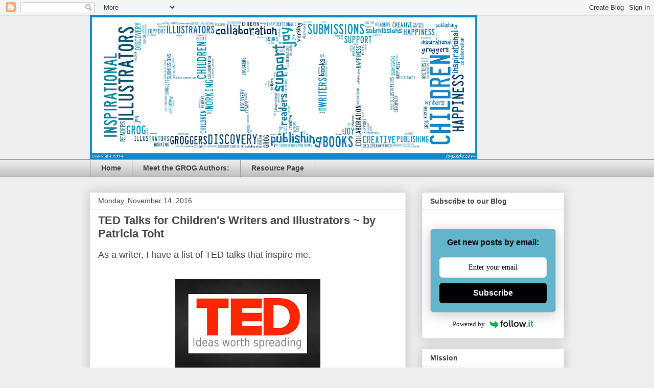

--- FILE ---
content_type: text/html; charset=UTF-8
request_url: https://groggorg.blogspot.com/2016/11/ted-talks-for-childrens-writers-and.html
body_size: 25802
content:
<!DOCTYPE html>
<html class='v2' dir='ltr' lang='en'>
<head>
<link href='https://www.blogger.com/static/v1/widgets/335934321-css_bundle_v2.css' rel='stylesheet' type='text/css'/>
<meta content='width=1100' name='viewport'/>
<meta content='text/html; charset=UTF-8' http-equiv='Content-Type'/>
<meta content='blogger' name='generator'/>
<link href='https://groggorg.blogspot.com/favicon.ico' rel='icon' type='image/x-icon'/>
<link href='https://groggorg.blogspot.com/2016/11/ted-talks-for-childrens-writers-and.html' rel='canonical'/>
<link rel="alternate" type="application/atom+xml" title="Group Blog - Atom" href="https://groggorg.blogspot.com/feeds/posts/default" />
<link rel="alternate" type="application/rss+xml" title="Group Blog - RSS" href="https://groggorg.blogspot.com/feeds/posts/default?alt=rss" />
<link rel="service.post" type="application/atom+xml" title="Group Blog - Atom" href="https://www.blogger.com/feeds/1295379888006925064/posts/default" />

<link rel="alternate" type="application/atom+xml" title="Group Blog - Atom" href="https://groggorg.blogspot.com/feeds/4871063272097246788/comments/default" />
<!--Can't find substitution for tag [blog.ieCssRetrofitLinks]-->
<link href='https://blogger.googleusercontent.com/img/b/R29vZ2xl/AVvXsEhhxitDvXKyafwCJEQEzWP66TubR8KxuT0j1TOuSynL7MnZjf5WJDaButvCOhYUtn2TFtUNyBMaeWJQ9-OuN0fPoLVyXWrOgGLUZNBKNn-JsjgH_uZQyHiO633hL5t8AtqR19L2eo_asc8/s1600/images.jpeg' rel='image_src'/>
<meta content='https://groggorg.blogspot.com/2016/11/ted-talks-for-childrens-writers-and.html' property='og:url'/>
<meta content='TED Talks for Children&#39;s Writers and Illustrators  ~ by Patricia Toht' property='og:title'/>
<meta content='As a writer, I have a list of TED talks that inspire me.       If you&#39;re not familiar with TED, it&#39;s a non-profit, non-partisan group whose ...' property='og:description'/>
<meta content='https://blogger.googleusercontent.com/img/b/R29vZ2xl/AVvXsEhhxitDvXKyafwCJEQEzWP66TubR8KxuT0j1TOuSynL7MnZjf5WJDaButvCOhYUtn2TFtUNyBMaeWJQ9-OuN0fPoLVyXWrOgGLUZNBKNn-JsjgH_uZQyHiO633hL5t8AtqR19L2eo_asc8/w1200-h630-p-k-no-nu/images.jpeg' property='og:image'/>
<title>Group Blog: TED Talks for Children's Writers and Illustrators  ~ by Patricia Toht</title>
<style id='page-skin-1' type='text/css'><!--
/*
-----------------------------------------------
Blogger Template Style
Name:     Awesome Inc.
Designer: Tina Chen
URL:      tinachen.org
----------------------------------------------- */
/* Content
----------------------------------------------- */
body {
font: normal normal 16px Arial, Tahoma, Helvetica, FreeSans, sans-serif;
color: #444444;
background: #eeeeee none repeat scroll top left;
}
html body .content-outer {
min-width: 0;
max-width: 100%;
width: 100%;
}
a:link {
text-decoration: none;
color: #3778cd;
}
a:visited {
text-decoration: none;
color: #4d469c;
}
a:hover {
text-decoration: underline;
color: #3778cd;
}
.body-fauxcolumn-outer .cap-top {
position: absolute;
z-index: 1;
height: 276px;
width: 100%;
background: transparent none repeat-x scroll top left;
_background-image: none;
}
/* Columns
----------------------------------------------- */
.content-inner {
padding: 0;
}
.header-inner .section {
margin: 0 16px;
}
.tabs-inner .section {
margin: 0 16px;
}
.main-inner {
padding-top: 30px;
}
.main-inner .column-center-inner,
.main-inner .column-left-inner,
.main-inner .column-right-inner {
padding: 0 5px;
}
*+html body .main-inner .column-center-inner {
margin-top: -30px;
}
#layout .main-inner .column-center-inner {
margin-top: 0;
}
/* Header
----------------------------------------------- */
.header-outer {
margin: 0 0 0 0;
background: transparent none repeat scroll 0 0;
}
.Header h1 {
font: normal bold 40px Arial, Tahoma, Helvetica, FreeSans, sans-serif;
color: #444444;
text-shadow: 0 0 -1px #000000;
}
.Header h1 a {
color: #444444;
}
.Header .description {
font: normal normal 14px Arial, Tahoma, Helvetica, FreeSans, sans-serif;
color: #444444;
}
.header-inner .Header .titlewrapper,
.header-inner .Header .descriptionwrapper {
padding-left: 0;
padding-right: 0;
margin-bottom: 0;
}
.header-inner .Header .titlewrapper {
padding-top: 22px;
}
/* Tabs
----------------------------------------------- */
.tabs-outer {
overflow: hidden;
position: relative;
background: #eeeeee url(//www.blogblog.com/1kt/awesomeinc/tabs_gradient_light.png) repeat scroll 0 0;
}
#layout .tabs-outer {
overflow: visible;
}
.tabs-cap-top, .tabs-cap-bottom {
position: absolute;
width: 100%;
border-top: 1px solid #999999;
}
.tabs-cap-bottom {
bottom: 0;
}
.tabs-inner .widget li a {
display: inline-block;
margin: 0;
padding: .6em 1.5em;
font: normal bold 14px Arial, Tahoma, Helvetica, FreeSans, sans-serif;
color: #444444;
border-top: 1px solid #999999;
border-bottom: 1px solid #999999;
border-left: 1px solid #999999;
height: 16px;
line-height: 16px;
}
.tabs-inner .widget li:last-child a {
border-right: 1px solid #999999;
}
.tabs-inner .widget li.selected a, .tabs-inner .widget li a:hover {
background: #666666 url(//www.blogblog.com/1kt/awesomeinc/tabs_gradient_light.png) repeat-x scroll 0 -100px;
color: #ffffff;
}
/* Headings
----------------------------------------------- */
h2 {
font: normal bold 14px Arial, Tahoma, Helvetica, FreeSans, sans-serif;
color: #444444;
}
/* Widgets
----------------------------------------------- */
.main-inner .section {
margin: 0 27px;
padding: 0;
}
.main-inner .column-left-outer,
.main-inner .column-right-outer {
margin-top: 0;
}
#layout .main-inner .column-left-outer,
#layout .main-inner .column-right-outer {
margin-top: 0;
}
.main-inner .column-left-inner,
.main-inner .column-right-inner {
background: transparent none repeat 0 0;
-moz-box-shadow: 0 0 0 rgba(0, 0, 0, .2);
-webkit-box-shadow: 0 0 0 rgba(0, 0, 0, .2);
-goog-ms-box-shadow: 0 0 0 rgba(0, 0, 0, .2);
box-shadow: 0 0 0 rgba(0, 0, 0, .2);
-moz-border-radius: 0;
-webkit-border-radius: 0;
-goog-ms-border-radius: 0;
border-radius: 0;
}
#layout .main-inner .column-left-inner,
#layout .main-inner .column-right-inner {
margin-top: 0;
}
.sidebar .widget {
font: normal normal 14px Arial, Tahoma, Helvetica, FreeSans, sans-serif;
color: #444444;
}
.sidebar .widget a:link {
color: #3778cd;
}
.sidebar .widget a:visited {
color: #4d469c;
}
.sidebar .widget a:hover {
color: #3778cd;
}
.sidebar .widget h2 {
text-shadow: 0 0 -1px #000000;
}
.main-inner .widget {
background-color: #ffffff;
border: 1px solid #eeeeee;
padding: 0 15px 15px;
margin: 20px -16px;
-moz-box-shadow: 0 0 20px rgba(0, 0, 0, .2);
-webkit-box-shadow: 0 0 20px rgba(0, 0, 0, .2);
-goog-ms-box-shadow: 0 0 20px rgba(0, 0, 0, .2);
box-shadow: 0 0 20px rgba(0, 0, 0, .2);
-moz-border-radius: 0;
-webkit-border-radius: 0;
-goog-ms-border-radius: 0;
border-radius: 0;
}
.main-inner .widget h2 {
margin: 0 -15px;
padding: .6em 15px .5em;
border-bottom: 1px solid transparent;
}
.footer-inner .widget h2 {
padding: 0 0 .4em;
border-bottom: 1px solid transparent;
}
.main-inner .widget h2 + div, .footer-inner .widget h2 + div {
border-top: 1px solid #eeeeee;
padding-top: 8px;
}
.main-inner .widget .widget-content {
margin: 0 -15px;
padding: 7px 15px 0;
}
.main-inner .widget ul, .main-inner .widget #ArchiveList ul.flat {
margin: -8px -15px 0;
padding: 0;
list-style: none;
}
.main-inner .widget #ArchiveList {
margin: -8px 0 0;
}
.main-inner .widget ul li, .main-inner .widget #ArchiveList ul.flat li {
padding: .5em 15px;
text-indent: 0;
color: #666666;
border-top: 1px solid #eeeeee;
border-bottom: 1px solid transparent;
}
.main-inner .widget #ArchiveList ul li {
padding-top: .25em;
padding-bottom: .25em;
}
.main-inner .widget ul li:first-child, .main-inner .widget #ArchiveList ul.flat li:first-child {
border-top: none;
}
.main-inner .widget ul li:last-child, .main-inner .widget #ArchiveList ul.flat li:last-child {
border-bottom: none;
}
.post-body {
position: relative;
}
.main-inner .widget .post-body ul {
padding: 0 2.5em;
margin: .5em 0;
list-style: disc;
}
.main-inner .widget .post-body ul li {
padding: 0.25em 0;
margin-bottom: .25em;
color: #444444;
border: none;
}
.footer-inner .widget ul {
padding: 0;
list-style: none;
}
.widget .zippy {
color: #666666;
}
/* Posts
----------------------------------------------- */
body .main-inner .Blog {
padding: 0;
margin-bottom: 1em;
background-color: transparent;
border: none;
-moz-box-shadow: 0 0 0 rgba(0, 0, 0, 0);
-webkit-box-shadow: 0 0 0 rgba(0, 0, 0, 0);
-goog-ms-box-shadow: 0 0 0 rgba(0, 0, 0, 0);
box-shadow: 0 0 0 rgba(0, 0, 0, 0);
}
.main-inner .section:last-child .Blog:last-child {
padding: 0;
margin-bottom: 1em;
}
.main-inner .widget h2.date-header {
margin: 0 -15px 1px;
padding: 0 0 0 0;
font: normal normal 14px Arial, Tahoma, Helvetica, FreeSans, sans-serif;
color: #444444;
background: transparent none no-repeat scroll top left;
border-top: 0 solid #eeeeee;
border-bottom: 1px solid transparent;
-moz-border-radius-topleft: 0;
-moz-border-radius-topright: 0;
-webkit-border-top-left-radius: 0;
-webkit-border-top-right-radius: 0;
border-top-left-radius: 0;
border-top-right-radius: 0;
position: static;
bottom: 100%;
right: 15px;
text-shadow: 0 0 -1px #000000;
}
.main-inner .widget h2.date-header span {
font: normal normal 14px Arial, Tahoma, Helvetica, FreeSans, sans-serif;
display: block;
padding: .5em 15px;
border-left: 0 solid #eeeeee;
border-right: 0 solid #eeeeee;
}
.date-outer {
position: relative;
margin: 30px 0 20px;
padding: 0 15px;
background-color: #ffffff;
border: 1px solid #eeeeee;
-moz-box-shadow: 0 0 20px rgba(0, 0, 0, .2);
-webkit-box-shadow: 0 0 20px rgba(0, 0, 0, .2);
-goog-ms-box-shadow: 0 0 20px rgba(0, 0, 0, .2);
box-shadow: 0 0 20px rgba(0, 0, 0, .2);
-moz-border-radius: 0;
-webkit-border-radius: 0;
-goog-ms-border-radius: 0;
border-radius: 0;
}
.date-outer:first-child {
margin-top: 0;
}
.date-outer:last-child {
margin-bottom: 20px;
-moz-border-radius-bottomleft: 0;
-moz-border-radius-bottomright: 0;
-webkit-border-bottom-left-radius: 0;
-webkit-border-bottom-right-radius: 0;
-goog-ms-border-bottom-left-radius: 0;
-goog-ms-border-bottom-right-radius: 0;
border-bottom-left-radius: 0;
border-bottom-right-radius: 0;
}
.date-posts {
margin: 0 -15px;
padding: 0 15px;
clear: both;
}
.post-outer, .inline-ad {
border-top: 1px solid #eeeeee;
margin: 0 -15px;
padding: 15px 15px;
}
.post-outer {
padding-bottom: 10px;
}
.post-outer:first-child {
padding-top: 0;
border-top: none;
}
.post-outer:last-child, .inline-ad:last-child {
border-bottom: none;
}
.post-body {
position: relative;
}
.post-body img {
padding: 8px;
background: transparent;
border: 1px solid transparent;
-moz-box-shadow: 0 0 0 rgba(0, 0, 0, .2);
-webkit-box-shadow: 0 0 0 rgba(0, 0, 0, .2);
box-shadow: 0 0 0 rgba(0, 0, 0, .2);
-moz-border-radius: 0;
-webkit-border-radius: 0;
border-radius: 0;
}
h3.post-title, h4 {
font: normal bold 22px Arial, Tahoma, Helvetica, FreeSans, sans-serif;
color: #444444;
}
h3.post-title a {
font: normal bold 22px Arial, Tahoma, Helvetica, FreeSans, sans-serif;
color: #444444;
}
h3.post-title a:hover {
color: #3778cd;
text-decoration: underline;
}
.post-header {
margin: 0 0 1em;
}
.post-body {
line-height: 1.4;
}
.post-outer h2 {
color: #444444;
}
.post-footer {
margin: 1.5em 0 0;
}
#blog-pager {
padding: 15px;
font-size: 120%;
background-color: #ffffff;
border: 1px solid #eeeeee;
-moz-box-shadow: 0 0 20px rgba(0, 0, 0, .2);
-webkit-box-shadow: 0 0 20px rgba(0, 0, 0, .2);
-goog-ms-box-shadow: 0 0 20px rgba(0, 0, 0, .2);
box-shadow: 0 0 20px rgba(0, 0, 0, .2);
-moz-border-radius: 0;
-webkit-border-radius: 0;
-goog-ms-border-radius: 0;
border-radius: 0;
-moz-border-radius-topleft: 0;
-moz-border-radius-topright: 0;
-webkit-border-top-left-radius: 0;
-webkit-border-top-right-radius: 0;
-goog-ms-border-top-left-radius: 0;
-goog-ms-border-top-right-radius: 0;
border-top-left-radius: 0;
border-top-right-radius-topright: 0;
margin-top: 1em;
}
.blog-feeds, .post-feeds {
margin: 1em 0;
text-align: center;
color: #444444;
}
.blog-feeds a, .post-feeds a {
color: #3778cd;
}
.blog-feeds a:visited, .post-feeds a:visited {
color: #4d469c;
}
.blog-feeds a:hover, .post-feeds a:hover {
color: #3778cd;
}
.post-outer .comments {
margin-top: 2em;
}
/* Comments
----------------------------------------------- */
.comments .comments-content .icon.blog-author {
background-repeat: no-repeat;
background-image: url([data-uri]);
}
.comments .comments-content .loadmore a {
border-top: 1px solid #999999;
border-bottom: 1px solid #999999;
}
.comments .continue {
border-top: 2px solid #999999;
}
/* Footer
----------------------------------------------- */
.footer-outer {
margin: -20px 0 -1px;
padding: 20px 0 0;
color: #444444;
overflow: hidden;
}
.footer-fauxborder-left {
border-top: 1px solid #eeeeee;
background: #ffffff none repeat scroll 0 0;
-moz-box-shadow: 0 0 20px rgba(0, 0, 0, .2);
-webkit-box-shadow: 0 0 20px rgba(0, 0, 0, .2);
-goog-ms-box-shadow: 0 0 20px rgba(0, 0, 0, .2);
box-shadow: 0 0 20px rgba(0, 0, 0, .2);
margin: 0 -20px;
}
/* Mobile
----------------------------------------------- */
body.mobile {
background-size: auto;
}
.mobile .body-fauxcolumn-outer {
background: transparent none repeat scroll top left;
}
*+html body.mobile .main-inner .column-center-inner {
margin-top: 0;
}
.mobile .main-inner .widget {
padding: 0 0 15px;
}
.mobile .main-inner .widget h2 + div,
.mobile .footer-inner .widget h2 + div {
border-top: none;
padding-top: 0;
}
.mobile .footer-inner .widget h2 {
padding: 0.5em 0;
border-bottom: none;
}
.mobile .main-inner .widget .widget-content {
margin: 0;
padding: 7px 0 0;
}
.mobile .main-inner .widget ul,
.mobile .main-inner .widget #ArchiveList ul.flat {
margin: 0 -15px 0;
}
.mobile .main-inner .widget h2.date-header {
right: 0;
}
.mobile .date-header span {
padding: 0.4em 0;
}
.mobile .date-outer:first-child {
margin-bottom: 0;
border: 1px solid #eeeeee;
-moz-border-radius-topleft: 0;
-moz-border-radius-topright: 0;
-webkit-border-top-left-radius: 0;
-webkit-border-top-right-radius: 0;
-goog-ms-border-top-left-radius: 0;
-goog-ms-border-top-right-radius: 0;
border-top-left-radius: 0;
border-top-right-radius: 0;
}
.mobile .date-outer {
border-color: #eeeeee;
border-width: 0 1px 1px;
}
.mobile .date-outer:last-child {
margin-bottom: 0;
}
.mobile .main-inner {
padding: 0;
}
.mobile .header-inner .section {
margin: 0;
}
.mobile .post-outer, .mobile .inline-ad {
padding: 5px 0;
}
.mobile .tabs-inner .section {
margin: 0 10px;
}
.mobile .main-inner .widget h2 {
margin: 0;
padding: 0;
}
.mobile .main-inner .widget h2.date-header span {
padding: 0;
}
.mobile .main-inner .widget .widget-content {
margin: 0;
padding: 7px 0 0;
}
.mobile #blog-pager {
border: 1px solid transparent;
background: #ffffff none repeat scroll 0 0;
}
.mobile .main-inner .column-left-inner,
.mobile .main-inner .column-right-inner {
background: transparent none repeat 0 0;
-moz-box-shadow: none;
-webkit-box-shadow: none;
-goog-ms-box-shadow: none;
box-shadow: none;
}
.mobile .date-posts {
margin: 0;
padding: 0;
}
.mobile .footer-fauxborder-left {
margin: 0;
border-top: inherit;
}
.mobile .main-inner .section:last-child .Blog:last-child {
margin-bottom: 0;
}
.mobile-index-contents {
color: #444444;
}
.mobile .mobile-link-button {
background: #3778cd url(//www.blogblog.com/1kt/awesomeinc/tabs_gradient_light.png) repeat scroll 0 0;
}
.mobile-link-button a:link, .mobile-link-button a:visited {
color: #ffffff;
}
.mobile .tabs-inner .PageList .widget-content {
background: transparent;
border-top: 1px solid;
border-color: #999999;
color: #444444;
}
.mobile .tabs-inner .PageList .widget-content .pagelist-arrow {
border-left: 1px solid #999999;
}

--></style>
<style id='template-skin-1' type='text/css'><!--
body {
min-width: 960px;
}
.content-outer, .content-fauxcolumn-outer, .region-inner {
min-width: 960px;
max-width: 960px;
_width: 960px;
}
.main-inner .columns {
padding-left: 0;
padding-right: 310px;
}
.main-inner .fauxcolumn-center-outer {
left: 0;
right: 310px;
/* IE6 does not respect left and right together */
_width: expression(this.parentNode.offsetWidth -
parseInt("0") -
parseInt("310px") + 'px');
}
.main-inner .fauxcolumn-left-outer {
width: 0;
}
.main-inner .fauxcolumn-right-outer {
width: 310px;
}
.main-inner .column-left-outer {
width: 0;
right: 100%;
margin-left: -0;
}
.main-inner .column-right-outer {
width: 310px;
margin-right: -310px;
}
#layout {
min-width: 0;
}
#layout .content-outer {
min-width: 0;
width: 800px;
}
#layout .region-inner {
min-width: 0;
width: auto;
}
body#layout div.add_widget {
padding: 8px;
}
body#layout div.add_widget a {
margin-left: 32px;
}
--></style>
<link href='https://www.blogger.com/dyn-css/authorization.css?targetBlogID=1295379888006925064&amp;zx=c4cc9a9c-2cb2-4c18-a841-e31fa292e62d' media='none' onload='if(media!=&#39;all&#39;)media=&#39;all&#39;' rel='stylesheet'/><noscript><link href='https://www.blogger.com/dyn-css/authorization.css?targetBlogID=1295379888006925064&amp;zx=c4cc9a9c-2cb2-4c18-a841-e31fa292e62d' rel='stylesheet'/></noscript>
<meta name='google-adsense-platform-account' content='ca-host-pub-1556223355139109'/>
<meta name='google-adsense-platform-domain' content='blogspot.com'/>

<link rel="stylesheet" href="https://fonts.googleapis.com/css2?display=swap&family=Caveat&family=Dancing+Script&family=Special+Elite"></head>
<body class='loading variant-light'>
<div class='navbar section' id='navbar' name='Navbar'><div class='widget Navbar' data-version='1' id='Navbar1'><script type="text/javascript">
    function setAttributeOnload(object, attribute, val) {
      if(window.addEventListener) {
        window.addEventListener('load',
          function(){ object[attribute] = val; }, false);
      } else {
        window.attachEvent('onload', function(){ object[attribute] = val; });
      }
    }
  </script>
<div id="navbar-iframe-container"></div>
<script type="text/javascript" src="https://apis.google.com/js/platform.js"></script>
<script type="text/javascript">
      gapi.load("gapi.iframes:gapi.iframes.style.bubble", function() {
        if (gapi.iframes && gapi.iframes.getContext) {
          gapi.iframes.getContext().openChild({
              url: 'https://www.blogger.com/navbar/1295379888006925064?po\x3d4871063272097246788\x26origin\x3dhttps://groggorg.blogspot.com',
              where: document.getElementById("navbar-iframe-container"),
              id: "navbar-iframe"
          });
        }
      });
    </script><script type="text/javascript">
(function() {
var script = document.createElement('script');
script.type = 'text/javascript';
script.src = '//pagead2.googlesyndication.com/pagead/js/google_top_exp.js';
var head = document.getElementsByTagName('head')[0];
if (head) {
head.appendChild(script);
}})();
</script>
</div></div>
<div class='body-fauxcolumns'>
<div class='fauxcolumn-outer body-fauxcolumn-outer'>
<div class='cap-top'>
<div class='cap-left'></div>
<div class='cap-right'></div>
</div>
<div class='fauxborder-left'>
<div class='fauxborder-right'></div>
<div class='fauxcolumn-inner'>
</div>
</div>
<div class='cap-bottom'>
<div class='cap-left'></div>
<div class='cap-right'></div>
</div>
</div>
</div>
<div class='content'>
<div class='content-fauxcolumns'>
<div class='fauxcolumn-outer content-fauxcolumn-outer'>
<div class='cap-top'>
<div class='cap-left'></div>
<div class='cap-right'></div>
</div>
<div class='fauxborder-left'>
<div class='fauxborder-right'></div>
<div class='fauxcolumn-inner'>
</div>
</div>
<div class='cap-bottom'>
<div class='cap-left'></div>
<div class='cap-right'></div>
</div>
</div>
</div>
<div class='content-outer'>
<div class='content-cap-top cap-top'>
<div class='cap-left'></div>
<div class='cap-right'></div>
</div>
<div class='fauxborder-left content-fauxborder-left'>
<div class='fauxborder-right content-fauxborder-right'></div>
<div class='content-inner'>
<header>
<div class='header-outer'>
<div class='header-cap-top cap-top'>
<div class='cap-left'></div>
<div class='cap-right'></div>
</div>
<div class='fauxborder-left header-fauxborder-left'>
<div class='fauxborder-right header-fauxborder-right'></div>
<div class='region-inner header-inner'>
<div class='header section' id='header' name='Header'><div class='widget Header' data-version='1' id='Header1'>
<div id='header-inner'>
<a href='https://groggorg.blogspot.com/' style='display: block'>
<img alt='Group Blog' height='282px; ' id='Header1_headerimg' src='https://blogger.googleusercontent.com/img/b/R29vZ2xl/AVvXsEhYs886A0VvHO-JERvhDg55U5tOOhr7TbQ-oXME3bQtl_KGpWtfD760lg660KnHmkHEJqMg3wujI_hU9dNBeEei2FvQ2qGMzTeNjgTSs7mW7FF0JkA-HYt8YLFRMbatCJDY-OFL3K_QK9Y/s758/Blue.jpg' style='display: block' width='758px; '/>
</a>
</div>
</div></div>
</div>
</div>
<div class='header-cap-bottom cap-bottom'>
<div class='cap-left'></div>
<div class='cap-right'></div>
</div>
</div>
</header>
<div class='tabs-outer'>
<div class='tabs-cap-top cap-top'>
<div class='cap-left'></div>
<div class='cap-right'></div>
</div>
<div class='fauxborder-left tabs-fauxborder-left'>
<div class='fauxborder-right tabs-fauxborder-right'></div>
<div class='region-inner tabs-inner'>
<div class='tabs section' id='crosscol' name='Cross-Column'><div class='widget PageList' data-version='1' id='PageList1'>
<h2>Pages</h2>
<div class='widget-content'>
<ul>
<li>
<a href='https://groggorg.blogspot.com/'>Home</a>
</li>
<li>
<a href='https://groggorg.blogspot.com/p/meet-grog-authors.html'>Meet the GROG Authors:</a>
</li>
<li>
<a href='http://groggorg.blogspot.com/p/resources.html'>Resource Page</a>
</li>
</ul>
<div class='clear'></div>
</div>
</div></div>
<div class='tabs no-items section' id='crosscol-overflow' name='Cross-Column 2'></div>
</div>
</div>
<div class='tabs-cap-bottom cap-bottom'>
<div class='cap-left'></div>
<div class='cap-right'></div>
</div>
</div>
<div class='main-outer'>
<div class='main-cap-top cap-top'>
<div class='cap-left'></div>
<div class='cap-right'></div>
</div>
<div class='fauxborder-left main-fauxborder-left'>
<div class='fauxborder-right main-fauxborder-right'></div>
<div class='region-inner main-inner'>
<div class='columns fauxcolumns'>
<div class='fauxcolumn-outer fauxcolumn-center-outer'>
<div class='cap-top'>
<div class='cap-left'></div>
<div class='cap-right'></div>
</div>
<div class='fauxborder-left'>
<div class='fauxborder-right'></div>
<div class='fauxcolumn-inner'>
</div>
</div>
<div class='cap-bottom'>
<div class='cap-left'></div>
<div class='cap-right'></div>
</div>
</div>
<div class='fauxcolumn-outer fauxcolumn-left-outer'>
<div class='cap-top'>
<div class='cap-left'></div>
<div class='cap-right'></div>
</div>
<div class='fauxborder-left'>
<div class='fauxborder-right'></div>
<div class='fauxcolumn-inner'>
</div>
</div>
<div class='cap-bottom'>
<div class='cap-left'></div>
<div class='cap-right'></div>
</div>
</div>
<div class='fauxcolumn-outer fauxcolumn-right-outer'>
<div class='cap-top'>
<div class='cap-left'></div>
<div class='cap-right'></div>
</div>
<div class='fauxborder-left'>
<div class='fauxborder-right'></div>
<div class='fauxcolumn-inner'>
</div>
</div>
<div class='cap-bottom'>
<div class='cap-left'></div>
<div class='cap-right'></div>
</div>
</div>
<!-- corrects IE6 width calculation -->
<div class='columns-inner'>
<div class='column-center-outer'>
<div class='column-center-inner'>
<div class='main section' id='main' name='Main'><div class='widget Blog' data-version='1' id='Blog1'>
<div class='blog-posts hfeed'>

          <div class="date-outer">
        
<h2 class='date-header'><span>Monday, November 14, 2016</span></h2>

          <div class="date-posts">
        
<div class='post-outer'>
<div class='post hentry uncustomized-post-template' itemprop='blogPost' itemscope='itemscope' itemtype='http://schema.org/BlogPosting'>
<meta content='https://blogger.googleusercontent.com/img/b/R29vZ2xl/AVvXsEhhxitDvXKyafwCJEQEzWP66TubR8KxuT0j1TOuSynL7MnZjf5WJDaButvCOhYUtn2TFtUNyBMaeWJQ9-OuN0fPoLVyXWrOgGLUZNBKNn-JsjgH_uZQyHiO633hL5t8AtqR19L2eo_asc8/s1600/images.jpeg' itemprop='image_url'/>
<meta content='1295379888006925064' itemprop='blogId'/>
<meta content='4871063272097246788' itemprop='postId'/>
<a name='4871063272097246788'></a>
<h3 class='post-title entry-title' itemprop='name'>
TED Talks for Children's Writers and Illustrators  ~ by Patricia Toht
</h3>
<div class='post-header'>
<div class='post-header-line-1'></div>
</div>
<div class='post-body entry-content' id='post-body-4871063272097246788' itemprop='description articleBody'>
<span style="font-size: large;">As a writer, I have a list of TED talks that inspire me.&nbsp;</span><br />
<span style="font-size: large;"><br /></span>
<div class="separator" style="clear: both; text-align: center;">
<a href="https://blogger.googleusercontent.com/img/b/R29vZ2xl/AVvXsEhhxitDvXKyafwCJEQEzWP66TubR8KxuT0j1TOuSynL7MnZjf5WJDaButvCOhYUtn2TFtUNyBMaeWJQ9-OuN0fPoLVyXWrOgGLUZNBKNn-JsjgH_uZQyHiO633hL5t8AtqR19L2eo_asc8/s1600/images.jpeg" imageanchor="1" style="margin-left: 1em; margin-right: 1em;"><img border="0" src="https://blogger.googleusercontent.com/img/b/R29vZ2xl/AVvXsEhhxitDvXKyafwCJEQEzWP66TubR8KxuT0j1TOuSynL7MnZjf5WJDaButvCOhYUtn2TFtUNyBMaeWJQ9-OuN0fPoLVyXWrOgGLUZNBKNn-JsjgH_uZQyHiO633hL5t8AtqR19L2eo_asc8/s1600/images.jpeg" /></a></div>
<span style="font-size: large;"><br /></span>
<span style="font-size: large;">If you're not familiar with TED, it's a non-profit, non-partisan group whose goal is to spread ideas through short talks. The first TED conference was held in 1984, and the focus was on the convergence of <b><u>T</u></b>echnology, <b><u>E</u></b>ntertainment, and <b><u>D</u></b>esign. Unfortunately, that conference was not monetarily successful, and a second conference didn't convene again until 1990. That time, the stars aligned and TED took off.</span><br />
<span style="font-size: large;"><br /></span>
<span style="font-size: large;">The talks now cover the gamut of topics and are easily available on YouTube or on the&nbsp;<a href="https://www.ted.com/talks" target="_blank">ted.com website</a>. Browse their library to find talks that might appeal to you. This is how I found the 20+ on my own list.&nbsp;</span><br />
<span style="font-size: large;"><br /></span>
<div style="text-align: center;">
<span style="color: blue; font-size: x-large;">Here are my five favorites&nbsp;TED talks:</span></div>
<span style="font-size: large;"><br /></span>
<span style="font-size: large;">1) <i>Elizabeth Gilbert: Your Elusive Creative Genius</i>, recorded in 2009, runs 19:09 minutes. This talk inspires me when I'm defeated by rejection or feeling like creativity has left me for good. The story she tells about poet Ruth Stone at the 10:12 mark gives me goosebumps.</span><br />
<span style="font-size: large;"><br /></span>
<div class="separator" style="clear: both; text-align: center;">
<iframe width="320" height="266" class="YOUTUBE-iframe-video" data-thumbnail-src="https://i.ytimg.com/vi/86x-u-tz0MA/0.jpg" src="https://www.youtube.com/embed/86x-u-tz0MA?feature=player_embedded" frameborder="0" allowfullscreen></iframe></div>
<span style="font-size: large;"><br /></span>
<span style="font-size: large;"><br /></span>
<span style="font-size: large;">2) <i>J.K. Rowling: The Fringe Benefits of Failure</i>, recorded at the 2008 Harvard Commencement, runs 20:58 minutes. The amazing author of the Harry Potter series explains how failure helped her find her way as a writer, and how imagination is of crucial importance.</span><br />
<span style="font-size: large;"><br /></span>
<div class="separator" style="clear: both; text-align: center;">
<iframe width="320" height="266" class="YOUTUBE-iframe-video" data-thumbnail-src="https://i.ytimg.com/vi/wHGqp8lz36c/0.jpg" src="https://www.youtube.com/embed/wHGqp8lz36c?feature=player_embedded" frameborder="0" allowfullscreen></iframe></div>
<span style="font-size: large;"><br /></span>
<span style="font-size: large;"><br /></span>
<span style="font-size: large;">3) <i>Adam Grant: The Surprising Habits of Original Thinkers</i>, recorded in 2016, runs 15:25 minutes. The original thinkers that Adam Grant refers to in his talk are from the business arena, but I think the three habits he identifies can be true for writers as well. He gives me hope as a moderate procrastinator. (Yes, I'm writing this post on Sunday evening for a Monday posting!)</span><br />
<span style="font-size: large;"><br /></span>
<div class="separator" style="clear: both; text-align: center;">
<iframe width="320" height="266" class="YOUTUBE-iframe-video" data-thumbnail-src="https://i.ytimg.com/vi/fxbCHn6gE3U/0.jpg" src="https://www.youtube.com/embed/fxbCHn6gE3U?feature=player_embedded" frameborder="0" allowfullscreen></iframe></div>
<span style="font-size: large;"><br /></span>
<span style="font-size: large;"><br /></span>
<span style="font-size: large;">4) <i>Matthew Dicks: Homework for Life</i>, recorded in 2015, runs 17:46 minutes. This talk introduces a strategy for collecting story-worthy ideas by taking five minutes each night to reflect and identify&nbsp;story-like moments that happened that day.&nbsp;</span><br />
<span style="font-size: large;"><br /></span>
<div class="separator" style="clear: both; text-align: center;">
<iframe width="320" height="266" class="YOUTUBE-iframe-video" data-thumbnail-src="https://i.ytimg.com/vi/x7p329Z8MD0/0.jpg" src="https://www.youtube.com/embed/x7p329Z8MD0?feature=player_embedded" frameborder="0" allowfullscreen></iframe></div>
<span style="font-size: large;"><br /></span>
<span style="font-size: large;"><br /></span>
<span style="font-size: large;">5) <i>Mac Barnett: Why a Good Book Is a Secret Door</i>, recorded in 2014, runs 16:59 minutes. I have a serious mind-crush on Mac Barnett, and this talk captures his humor, intelligence, and passion about being a children's author.</span><br />
<span style="font-size: large;"><br /></span>
<div class="separator" style="clear: both; text-align: center;">
<iframe width="320" height="266" class="YOUTUBE-iframe-video" data-thumbnail-src="https://i.ytimg.com/vi/LPrS7-kx9Y0/0.jpg" src="https://www.youtube.com/embed/LPrS7-kx9Y0?feature=player_embedded" frameborder="0" allowfullscreen></iframe></div>
<span style="font-size: large;"><br /></span>
<span style="font-size: large;"><br /></span>
<span style="font-size: large;">Readers, do you have a TED talks that is your favorite? Please share the name of it in the comments below - I'd love to expand my list!</span>
<div style='clear: both;'></div>
</div>
<div class='post-footer'>
<div class='post-footer-line post-footer-line-1'>
<span class='post-author vcard'>
Posted by
<span class='fn' itemprop='author' itemscope='itemscope' itemtype='http://schema.org/Person'>
<meta content='https://www.blogger.com/profile/06878871084215411303' itemprop='url'/>
<a class='g-profile' href='https://www.blogger.com/profile/06878871084215411303' rel='author' title='author profile'>
<span itemprop='name'>Patricia Toht</span>
</a>
</span>
</span>
<span class='post-timestamp'>
at
<meta content='https://groggorg.blogspot.com/2016/11/ted-talks-for-childrens-writers-and.html' itemprop='url'/>
<a class='timestamp-link' href='https://groggorg.blogspot.com/2016/11/ted-talks-for-childrens-writers-and.html' rel='bookmark' title='permanent link'><abbr class='published' itemprop='datePublished' title='2016-11-14T01:30:00-05:00'>Monday, November 14, 2016</abbr></a>
</span>
<span class='post-comment-link'>
</span>
<span class='post-icons'>
<span class='item-control blog-admin pid-512433166'>
<a href='https://www.blogger.com/post-edit.g?blogID=1295379888006925064&postID=4871063272097246788&from=pencil' title='Edit Post'>
<img alt='' class='icon-action' height='18' src='https://resources.blogblog.com/img/icon18_edit_allbkg.gif' width='18'/>
</a>
</span>
</span>
<div class='post-share-buttons goog-inline-block'>
<a class='goog-inline-block share-button sb-email' href='https://www.blogger.com/share-post.g?blogID=1295379888006925064&postID=4871063272097246788&target=email' target='_blank' title='Email This'><span class='share-button-link-text'>Email This</span></a><a class='goog-inline-block share-button sb-blog' href='https://www.blogger.com/share-post.g?blogID=1295379888006925064&postID=4871063272097246788&target=blog' onclick='window.open(this.href, "_blank", "height=270,width=475"); return false;' target='_blank' title='BlogThis!'><span class='share-button-link-text'>BlogThis!</span></a><a class='goog-inline-block share-button sb-twitter' href='https://www.blogger.com/share-post.g?blogID=1295379888006925064&postID=4871063272097246788&target=twitter' target='_blank' title='Share to X'><span class='share-button-link-text'>Share to X</span></a><a class='goog-inline-block share-button sb-facebook' href='https://www.blogger.com/share-post.g?blogID=1295379888006925064&postID=4871063272097246788&target=facebook' onclick='window.open(this.href, "_blank", "height=430,width=640"); return false;' target='_blank' title='Share to Facebook'><span class='share-button-link-text'>Share to Facebook</span></a><a class='goog-inline-block share-button sb-pinterest' href='https://www.blogger.com/share-post.g?blogID=1295379888006925064&postID=4871063272097246788&target=pinterest' target='_blank' title='Share to Pinterest'><span class='share-button-link-text'>Share to Pinterest</span></a>
</div>
</div>
<div class='post-footer-line post-footer-line-2'>
<span class='post-labels'>
Labels:
<a href='https://groggorg.blogspot.com/search/label/Adam%20Grant' rel='tag'>Adam Grant</a>,
<a href='https://groggorg.blogspot.com/search/label/Elizabeth%20Gilbert' rel='tag'>Elizabeth Gilbert</a>,
<a href='https://groggorg.blogspot.com/search/label/J.K%20Rowling' rel='tag'>J.K Rowling</a>,
<a href='https://groggorg.blogspot.com/search/label/Mac%20Barnett' rel='tag'>Mac Barnett</a>,
<a href='https://groggorg.blogspot.com/search/label/Matthew%20Dicks' rel='tag'>Matthew Dicks</a>,
<a href='https://groggorg.blogspot.com/search/label/Patricia%20Toht' rel='tag'>Patricia Toht</a>,
<a href='https://groggorg.blogspot.com/search/label/TED%20talks' rel='tag'>TED talks</a>
</span>
</div>
<div class='post-footer-line post-footer-line-3'>
<span class='post-location'>
</span>
</div>
</div>
</div>
<div class='comments' id='comments'>
<a name='comments'></a>
<h4>18 comments:</h4>
<div class='comments-content'>
<script async='async' src='' type='text/javascript'></script>
<script type='text/javascript'>
    (function() {
      var items = null;
      var msgs = null;
      var config = {};

// <![CDATA[
      var cursor = null;
      if (items && items.length > 0) {
        cursor = parseInt(items[items.length - 1].timestamp) + 1;
      }

      var bodyFromEntry = function(entry) {
        var text = (entry &&
                    ((entry.content && entry.content.$t) ||
                     (entry.summary && entry.summary.$t))) ||
            '';
        if (entry && entry.gd$extendedProperty) {
          for (var k in entry.gd$extendedProperty) {
            if (entry.gd$extendedProperty[k].name == 'blogger.contentRemoved') {
              return '<span class="deleted-comment">' + text + '</span>';
            }
          }
        }
        return text;
      }

      var parse = function(data) {
        cursor = null;
        var comments = [];
        if (data && data.feed && data.feed.entry) {
          for (var i = 0, entry; entry = data.feed.entry[i]; i++) {
            var comment = {};
            // comment ID, parsed out of the original id format
            var id = /blog-(\d+).post-(\d+)/.exec(entry.id.$t);
            comment.id = id ? id[2] : null;
            comment.body = bodyFromEntry(entry);
            comment.timestamp = Date.parse(entry.published.$t) + '';
            if (entry.author && entry.author.constructor === Array) {
              var auth = entry.author[0];
              if (auth) {
                comment.author = {
                  name: (auth.name ? auth.name.$t : undefined),
                  profileUrl: (auth.uri ? auth.uri.$t : undefined),
                  avatarUrl: (auth.gd$image ? auth.gd$image.src : undefined)
                };
              }
            }
            if (entry.link) {
              if (entry.link[2]) {
                comment.link = comment.permalink = entry.link[2].href;
              }
              if (entry.link[3]) {
                var pid = /.*comments\/default\/(\d+)\?.*/.exec(entry.link[3].href);
                if (pid && pid[1]) {
                  comment.parentId = pid[1];
                }
              }
            }
            comment.deleteclass = 'item-control blog-admin';
            if (entry.gd$extendedProperty) {
              for (var k in entry.gd$extendedProperty) {
                if (entry.gd$extendedProperty[k].name == 'blogger.itemClass') {
                  comment.deleteclass += ' ' + entry.gd$extendedProperty[k].value;
                } else if (entry.gd$extendedProperty[k].name == 'blogger.displayTime') {
                  comment.displayTime = entry.gd$extendedProperty[k].value;
                }
              }
            }
            comments.push(comment);
          }
        }
        return comments;
      };

      var paginator = function(callback) {
        if (hasMore()) {
          var url = config.feed + '?alt=json&v=2&orderby=published&reverse=false&max-results=50';
          if (cursor) {
            url += '&published-min=' + new Date(cursor).toISOString();
          }
          window.bloggercomments = function(data) {
            var parsed = parse(data);
            cursor = parsed.length < 50 ? null
                : parseInt(parsed[parsed.length - 1].timestamp) + 1
            callback(parsed);
            window.bloggercomments = null;
          }
          url += '&callback=bloggercomments';
          var script = document.createElement('script');
          script.type = 'text/javascript';
          script.src = url;
          document.getElementsByTagName('head')[0].appendChild(script);
        }
      };
      var hasMore = function() {
        return !!cursor;
      };
      var getMeta = function(key, comment) {
        if ('iswriter' == key) {
          var matches = !!comment.author
              && comment.author.name == config.authorName
              && comment.author.profileUrl == config.authorUrl;
          return matches ? 'true' : '';
        } else if ('deletelink' == key) {
          return config.baseUri + '/comment/delete/'
               + config.blogId + '/' + comment.id;
        } else if ('deleteclass' == key) {
          return comment.deleteclass;
        }
        return '';
      };

      var replybox = null;
      var replyUrlParts = null;
      var replyParent = undefined;

      var onReply = function(commentId, domId) {
        if (replybox == null) {
          // lazily cache replybox, and adjust to suit this style:
          replybox = document.getElementById('comment-editor');
          if (replybox != null) {
            replybox.height = '250px';
            replybox.style.display = 'block';
            replyUrlParts = replybox.src.split('#');
          }
        }
        if (replybox && (commentId !== replyParent)) {
          replybox.src = '';
          document.getElementById(domId).insertBefore(replybox, null);
          replybox.src = replyUrlParts[0]
              + (commentId ? '&parentID=' + commentId : '')
              + '#' + replyUrlParts[1];
          replyParent = commentId;
        }
      };

      var hash = (window.location.hash || '#').substring(1);
      var startThread, targetComment;
      if (/^comment-form_/.test(hash)) {
        startThread = hash.substring('comment-form_'.length);
      } else if (/^c[0-9]+$/.test(hash)) {
        targetComment = hash.substring(1);
      }

      // Configure commenting API:
      var configJso = {
        'maxDepth': config.maxThreadDepth
      };
      var provider = {
        'id': config.postId,
        'data': items,
        'loadNext': paginator,
        'hasMore': hasMore,
        'getMeta': getMeta,
        'onReply': onReply,
        'rendered': true,
        'initComment': targetComment,
        'initReplyThread': startThread,
        'config': configJso,
        'messages': msgs
      };

      var render = function() {
        if (window.goog && window.goog.comments) {
          var holder = document.getElementById('comment-holder');
          window.goog.comments.render(holder, provider);
        }
      };

      // render now, or queue to render when library loads:
      if (window.goog && window.goog.comments) {
        render();
      } else {
        window.goog = window.goog || {};
        window.goog.comments = window.goog.comments || {};
        window.goog.comments.loadQueue = window.goog.comments.loadQueue || [];
        window.goog.comments.loadQueue.push(render);
      }
    })();
// ]]>
  </script>
<div id='comment-holder'>
<div class="comment-thread toplevel-thread"><ol id="top-ra"><li class="comment" id="c7988685859179595305"><div class="avatar-image-container"><img src="//blogger.googleusercontent.com/img/b/R29vZ2xl/AVvXsEhE_Ph5OYDzYNd2ix_xIjqUcH09WX6LPDEA9F9GXFyc-3DfP-LYVjNNAPHR6BHuvUn9UHnHW7suQKQZudkvOkrcm9jGk5Req0R-oMdZwF0F-6Tm3jvBJJiQstpBG1fWrQ/s45-c/*" alt=""/></div><div class="comment-block"><div class="comment-header"><cite class="user"><a href="https://www.blogger.com/profile/11600954824509054774" rel="nofollow">Kathy Halsey</a></cite><span class="icon user "></span><span class="datetime secondary-text"><a rel="nofollow" href="https://groggorg.blogspot.com/2016/11/ted-talks-for-childrens-writers-and.html?showComment=1479126649966#c7988685859179595305">Monday, November 14, 2016</a></span></div><p class="comment-content">Thanks, Patty, I need some creative inspiration after last week and this will help. I know there&#39;s a great TED talk by Jarrett Krosoczka: https://www.ted.com/talks/jarrett_j_krosoczka_how_a_boy_became_an_artist</p><span class="comment-actions secondary-text"><a class="comment-reply" target="_self" data-comment-id="7988685859179595305">Reply</a><span class="item-control blog-admin blog-admin pid-1351595979"><a target="_self" href="https://www.blogger.com/comment/delete/1295379888006925064/7988685859179595305">Delete</a></span></span></div><div class="comment-replies"><div id="c7988685859179595305-rt" class="comment-thread inline-thread"><span class="thread-toggle thread-expanded"><span class="thread-arrow"></span><span class="thread-count"><a target="_self">Replies</a></span></span><ol id="c7988685859179595305-ra" class="thread-chrome thread-expanded"><div><li class="comment" id="c7223224969529666023"><div class="avatar-image-container"><img src="//www.blogger.com/img/blogger_logo_round_35.png" alt=""/></div><div class="comment-block"><div class="comment-header"><cite class="user"><a href="https://www.blogger.com/profile/06878871084215411303" rel="nofollow">Patricia Toht</a></cite><span class="icon user blog-author"></span><span class="datetime secondary-text"><a rel="nofollow" href="https://groggorg.blogspot.com/2016/11/ted-talks-for-childrens-writers-and.html?showComment=1479179791354#c7223224969529666023">Monday, November 14, 2016</a></span></div><p class="comment-content">That&#39;s #6 on my list, Kathy! It was so hard to choose just 5!</p><span class="comment-actions secondary-text"><span class="item-control blog-admin blog-admin pid-512433166"><a target="_self" href="https://www.blogger.com/comment/delete/1295379888006925064/7223224969529666023">Delete</a></span></span></div><div class="comment-replies"><div id="c7223224969529666023-rt" class="comment-thread inline-thread hidden"><span class="thread-toggle thread-expanded"><span class="thread-arrow"></span><span class="thread-count"><a target="_self">Replies</a></span></span><ol id="c7223224969529666023-ra" class="thread-chrome thread-expanded"><div></div><div id="c7223224969529666023-continue" class="continue"><a class="comment-reply" target="_self" data-comment-id="7223224969529666023">Reply</a></div></ol></div></div><div class="comment-replybox-single" id="c7223224969529666023-ce"></div></li><li class="comment" id="c8149909062364495343"><div class="avatar-image-container"><img src="//www.blogger.com/img/blogger_logo_round_35.png" alt=""/></div><div class="comment-block"><div class="comment-header"><cite class="user"><a href="https://www.blogger.com/profile/13193486117318739814" rel="nofollow">Sylvia Liu</a></cite><span class="icon user "></span><span class="datetime secondary-text"><a rel="nofollow" href="https://groggorg.blogspot.com/2016/11/ted-talks-for-childrens-writers-and.html?showComment=1479234079275#c8149909062364495343">Tuesday, November 15, 2016</a></span></div><p class="comment-content">I was just going to suggest this too. Great list. </p><span class="comment-actions secondary-text"><span class="item-control blog-admin blog-admin pid-1255313314"><a target="_self" href="https://www.blogger.com/comment/delete/1295379888006925064/8149909062364495343">Delete</a></span></span></div><div class="comment-replies"><div id="c8149909062364495343-rt" class="comment-thread inline-thread hidden"><span class="thread-toggle thread-expanded"><span class="thread-arrow"></span><span class="thread-count"><a target="_self">Replies</a></span></span><ol id="c8149909062364495343-ra" class="thread-chrome thread-expanded"><div></div><div id="c8149909062364495343-continue" class="continue"><a class="comment-reply" target="_self" data-comment-id="8149909062364495343">Reply</a></div></ol></div></div><div class="comment-replybox-single" id="c8149909062364495343-ce"></div></li></div><div id="c7988685859179595305-continue" class="continue"><a class="comment-reply" target="_self" data-comment-id="7988685859179595305">Reply</a></div></ol></div></div><div class="comment-replybox-single" id="c7988685859179595305-ce"></div></li><li class="comment" id="c8025742520912794797"><div class="avatar-image-container"><img src="//2.bp.blogspot.com/-TwHFO5hW0xM/ZITUnBGfmII/AAAAAAAAO0I/5jacZtwegmEbdOmeQ4adRVkGJy66DX5WwCK4BGAYYCw/s35/Sue%252520Heavenrich%252520%2526%252520fungi%252520sm.jpg" alt=""/></div><div class="comment-block"><div class="comment-header"><cite class="user"><a href="https://www.blogger.com/profile/00550259613381458435" rel="nofollow">Sue Heavenrich</a></cite><span class="icon user "></span><span class="datetime secondary-text"><a rel="nofollow" href="https://groggorg.blogspot.com/2016/11/ted-talks-for-childrens-writers-and.html?showComment=1479128050009#c8025742520912794797">Monday, November 14, 2016</a></span></div><p class="comment-content">What a wonderful collection of TED talks! Thanks for sharing.</p><span class="comment-actions secondary-text"><a class="comment-reply" target="_self" data-comment-id="8025742520912794797">Reply</a><span class="item-control blog-admin blog-admin pid-1616875915"><a target="_self" href="https://www.blogger.com/comment/delete/1295379888006925064/8025742520912794797">Delete</a></span></span></div><div class="comment-replies"><div id="c8025742520912794797-rt" class="comment-thread inline-thread"><span class="thread-toggle thread-expanded"><span class="thread-arrow"></span><span class="thread-count"><a target="_self">Replies</a></span></span><ol id="c8025742520912794797-ra" class="thread-chrome thread-expanded"><div><li class="comment" id="c5513701921119924691"><div class="avatar-image-container"><img src="//www.blogger.com/img/blogger_logo_round_35.png" alt=""/></div><div class="comment-block"><div class="comment-header"><cite class="user"><a href="https://www.blogger.com/profile/06878871084215411303" rel="nofollow">Patricia Toht</a></cite><span class="icon user blog-author"></span><span class="datetime secondary-text"><a rel="nofollow" href="https://groggorg.blogspot.com/2016/11/ted-talks-for-childrens-writers-and.html?showComment=1479179818581#c5513701921119924691">Monday, November 14, 2016</a></span></div><p class="comment-content">I hope you get a chance to listen to them, Sue.</p><span class="comment-actions secondary-text"><span class="item-control blog-admin blog-admin pid-512433166"><a target="_self" href="https://www.blogger.com/comment/delete/1295379888006925064/5513701921119924691">Delete</a></span></span></div><div class="comment-replies"><div id="c5513701921119924691-rt" class="comment-thread inline-thread hidden"><span class="thread-toggle thread-expanded"><span class="thread-arrow"></span><span class="thread-count"><a target="_self">Replies</a></span></span><ol id="c5513701921119924691-ra" class="thread-chrome thread-expanded"><div></div><div id="c5513701921119924691-continue" class="continue"><a class="comment-reply" target="_self" data-comment-id="5513701921119924691">Reply</a></div></ol></div></div><div class="comment-replybox-single" id="c5513701921119924691-ce"></div></li></div><div id="c8025742520912794797-continue" class="continue"><a class="comment-reply" target="_self" data-comment-id="8025742520912794797">Reply</a></div></ol></div></div><div class="comment-replybox-single" id="c8025742520912794797-ce"></div></li><li class="comment" id="c9001049967555163983"><div class="avatar-image-container"><img src="//blogger.googleusercontent.com/img/b/R29vZ2xl/AVvXsEjcmknHgW1m-yB6OH1m4vKdFpqNlFwJJzP4RvZOfhOibnOLDAAxvt2fBWmZzPUG_aXGABju8Hankq2SgVGXrm1faueSZ0OCA5xaANUzC5C2-YBYtlUcihSMAXmfDPutHg/s45-c/Nov+2013+Chris+%26+Chedd.jpg" alt=""/></div><div class="comment-block"><div class="comment-header"><cite class="user"><a href="https://www.blogger.com/profile/07944814793031197203" rel="nofollow">Christy Mihaly</a></cite><span class="icon user "></span><span class="datetime secondary-text"><a rel="nofollow" href="https://groggorg.blogspot.com/2016/11/ted-talks-for-childrens-writers-and.html?showComment=1479133080473#c9001049967555163983">Monday, November 14, 2016</a></span></div><p class="comment-content">Beautiful, Patty, thanks so much for these. The JK Rowling one made me cry though (you know the place!) But you&#39;ve reminded us of all the inspiration that&#39;s out there, and I&#39;m going to go do some writing now!</p><span class="comment-actions secondary-text"><a class="comment-reply" target="_self" data-comment-id="9001049967555163983">Reply</a><span class="item-control blog-admin blog-admin pid-597388660"><a target="_self" href="https://www.blogger.com/comment/delete/1295379888006925064/9001049967555163983">Delete</a></span></span></div><div class="comment-replies"><div id="c9001049967555163983-rt" class="comment-thread inline-thread"><span class="thread-toggle thread-expanded"><span class="thread-arrow"></span><span class="thread-count"><a target="_self">Replies</a></span></span><ol id="c9001049967555163983-ra" class="thread-chrome thread-expanded"><div><li class="comment" id="c6795460897274418984"><div class="avatar-image-container"><img src="//www.blogger.com/img/blogger_logo_round_35.png" alt=""/></div><div class="comment-block"><div class="comment-header"><cite class="user"><a href="https://www.blogger.com/profile/06878871084215411303" rel="nofollow">Patricia Toht</a></cite><span class="icon user blog-author"></span><span class="datetime secondary-text"><a rel="nofollow" href="https://groggorg.blogspot.com/2016/11/ted-talks-for-childrens-writers-and.html?showComment=1479179861793#c6795460897274418984">Monday, November 14, 2016</a></span></div><p class="comment-content">I do know the place! I wish my commencement speech had been as memorable - I can&#39;t even remember who delivered it!</p><span class="comment-actions secondary-text"><span class="item-control blog-admin blog-admin pid-512433166"><a target="_self" href="https://www.blogger.com/comment/delete/1295379888006925064/6795460897274418984">Delete</a></span></span></div><div class="comment-replies"><div id="c6795460897274418984-rt" class="comment-thread inline-thread hidden"><span class="thread-toggle thread-expanded"><span class="thread-arrow"></span><span class="thread-count"><a target="_self">Replies</a></span></span><ol id="c6795460897274418984-ra" class="thread-chrome thread-expanded"><div></div><div id="c6795460897274418984-continue" class="continue"><a class="comment-reply" target="_self" data-comment-id="6795460897274418984">Reply</a></div></ol></div></div><div class="comment-replybox-single" id="c6795460897274418984-ce"></div></li></div><div id="c9001049967555163983-continue" class="continue"><a class="comment-reply" target="_self" data-comment-id="9001049967555163983">Reply</a></div></ol></div></div><div class="comment-replybox-single" id="c9001049967555163983-ce"></div></li><li class="comment" id="c6788832370608064051"><div class="avatar-image-container"><img src="//blogger.googleusercontent.com/img/b/R29vZ2xl/AVvXsEiIC5bntd3CmOQCRmI26lFpWHcvPAHG5XL94QnlWmBgTGsn_XHDBkp4peXU5baYUHfG_PzEIWw-C4djTbQpl0j25qf04RZrC_mum4bAcJQnfaD0Nffup8WuzAZiQ_tYFzA/s45-c/Beth+Anderson+hi+res+square.jpg" alt=""/></div><div class="comment-block"><div class="comment-header"><cite class="user"><a href="https://www.blogger.com/profile/08061828599939641527" rel="nofollow">Beth Anderson</a></cite><span class="icon user "></span><span class="datetime secondary-text"><a rel="nofollow" href="https://groggorg.blogspot.com/2016/11/ted-talks-for-childrens-writers-and.html?showComment=1479140260171#c6788832370608064051">Monday, November 14, 2016</a></span></div><p class="comment-content">I love TED talks! Here&#39;s another favorite - https://www.ted.com/talks/andrew_stanton_the_clues_to_a_great_story </p><span class="comment-actions secondary-text"><a class="comment-reply" target="_self" data-comment-id="6788832370608064051">Reply</a><span class="item-control blog-admin blog-admin pid-1378484721"><a target="_self" href="https://www.blogger.com/comment/delete/1295379888006925064/6788832370608064051">Delete</a></span></span></div><div class="comment-replies"><div id="c6788832370608064051-rt" class="comment-thread inline-thread"><span class="thread-toggle thread-expanded"><span class="thread-arrow"></span><span class="thread-count"><a target="_self">Replies</a></span></span><ol id="c6788832370608064051-ra" class="thread-chrome thread-expanded"><div><li class="comment" id="c1736363754160649110"><div class="avatar-image-container"><img src="//www.blogger.com/img/blogger_logo_round_35.png" alt=""/></div><div class="comment-block"><div class="comment-header"><cite class="user"><a href="https://www.blogger.com/profile/06878871084215411303" rel="nofollow">Patricia Toht</a></cite><span class="icon user blog-author"></span><span class="datetime secondary-text"><a rel="nofollow" href="https://groggorg.blogspot.com/2016/11/ted-talks-for-childrens-writers-and.html?showComment=1479179890691#c1736363754160649110">Monday, November 14, 2016</a></span></div><p class="comment-content">Haven&#39;t seen that one, Beth. Can&#39;t wait to get to it this weekend! Thanks.</p><span class="comment-actions secondary-text"><span class="item-control blog-admin blog-admin pid-512433166"><a target="_self" href="https://www.blogger.com/comment/delete/1295379888006925064/1736363754160649110">Delete</a></span></span></div><div class="comment-replies"><div id="c1736363754160649110-rt" class="comment-thread inline-thread hidden"><span class="thread-toggle thread-expanded"><span class="thread-arrow"></span><span class="thread-count"><a target="_self">Replies</a></span></span><ol id="c1736363754160649110-ra" class="thread-chrome thread-expanded"><div></div><div id="c1736363754160649110-continue" class="continue"><a class="comment-reply" target="_self" data-comment-id="1736363754160649110">Reply</a></div></ol></div></div><div class="comment-replybox-single" id="c1736363754160649110-ce"></div></li></div><div id="c6788832370608064051-continue" class="continue"><a class="comment-reply" target="_self" data-comment-id="6788832370608064051">Reply</a></div></ol></div></div><div class="comment-replybox-single" id="c6788832370608064051-ce"></div></li><li class="comment" id="c6099916506247148490"><div class="avatar-image-container"><img src="//blogger.googleusercontent.com/img/b/R29vZ2xl/AVvXsEjKYMBCWqs13cnXJLC1RJHIQMMZ4HP7gl3AwDn2WZryY2OM6PMePtRwTAl11PhD6T2DfQbI6AzY4MWfFs2Ju0yDgTRikjNi9KqVZvktfZZfhij897dicJzK74OBMaF53g/s45-c/*" alt=""/></div><div class="comment-block"><div class="comment-header"><cite class="user"><a href="https://www.blogger.com/profile/01294774973863802821" rel="nofollow">Rosi</a></cite><span class="icon user "></span><span class="datetime secondary-text"><a rel="nofollow" href="https://groggorg.blogspot.com/2016/11/ted-talks-for-childrens-writers-and.html?showComment=1479146146591#c6099916506247148490">Monday, November 14, 2016</a></span></div><p class="comment-content">Thanks so much for this. I haven&#39;t taken advantage of Ted Talks yet. This seems like a good place to begin.</p><span class="comment-actions secondary-text"><a class="comment-reply" target="_self" data-comment-id="6099916506247148490">Reply</a><span class="item-control blog-admin blog-admin pid-1516599603"><a target="_self" href="https://www.blogger.com/comment/delete/1295379888006925064/6099916506247148490">Delete</a></span></span></div><div class="comment-replies"><div id="c6099916506247148490-rt" class="comment-thread inline-thread"><span class="thread-toggle thread-expanded"><span class="thread-arrow"></span><span class="thread-count"><a target="_self">Replies</a></span></span><ol id="c6099916506247148490-ra" class="thread-chrome thread-expanded"><div><li class="comment" id="c5634702516532483952"><div class="avatar-image-container"><img src="//www.blogger.com/img/blogger_logo_round_35.png" alt=""/></div><div class="comment-block"><div class="comment-header"><cite class="user"><a href="https://www.blogger.com/profile/06878871084215411303" rel="nofollow">Patricia Toht</a></cite><span class="icon user blog-author"></span><span class="datetime secondary-text"><a rel="nofollow" href="https://groggorg.blogspot.com/2016/11/ted-talks-for-childrens-writers-and.html?showComment=1479179955670#c5634702516532483952">Monday, November 14, 2016</a></span></div><p class="comment-content">They can be just the thing to inspire you, Rosi. I hope you have a chance to listen to a few of them. Maybe you&#39;ll develop a mind crush on Mac Barnett, too! :)</p><span class="comment-actions secondary-text"><span class="item-control blog-admin blog-admin pid-512433166"><a target="_self" href="https://www.blogger.com/comment/delete/1295379888006925064/5634702516532483952">Delete</a></span></span></div><div class="comment-replies"><div id="c5634702516532483952-rt" class="comment-thread inline-thread hidden"><span class="thread-toggle thread-expanded"><span class="thread-arrow"></span><span class="thread-count"><a target="_self">Replies</a></span></span><ol id="c5634702516532483952-ra" class="thread-chrome thread-expanded"><div></div><div id="c5634702516532483952-continue" class="continue"><a class="comment-reply" target="_self" data-comment-id="5634702516532483952">Reply</a></div></ol></div></div><div class="comment-replybox-single" id="c5634702516532483952-ce"></div></li></div><div id="c6099916506247148490-continue" class="continue"><a class="comment-reply" target="_self" data-comment-id="6099916506247148490">Reply</a></div></ol></div></div><div class="comment-replybox-single" id="c6099916506247148490-ce"></div></li><li class="comment" id="c5374558513823980719"><div class="avatar-image-container"><img src="//www.blogger.com/img/blogger_logo_round_35.png" alt=""/></div><div class="comment-block"><div class="comment-header"><cite class="user"><a href="https://www.blogger.com/profile/12970745936289974561" rel="nofollow">Unknown</a></cite><span class="icon user "></span><span class="datetime secondary-text"><a rel="nofollow" href="https://groggorg.blogspot.com/2016/11/ted-talks-for-childrens-writers-and.html?showComment=1479224585984#c5374558513823980719">Tuesday, November 15, 2016</a></span></div><p class="comment-content">Thanks for sharing, Patricia!</p><span class="comment-actions secondary-text"><a class="comment-reply" target="_self" data-comment-id="5374558513823980719">Reply</a><span class="item-control blog-admin blog-admin pid-1944254838"><a target="_self" href="https://www.blogger.com/comment/delete/1295379888006925064/5374558513823980719">Delete</a></span></span></div><div class="comment-replies"><div id="c5374558513823980719-rt" class="comment-thread inline-thread"><span class="thread-toggle thread-expanded"><span class="thread-arrow"></span><span class="thread-count"><a target="_self">Replies</a></span></span><ol id="c5374558513823980719-ra" class="thread-chrome thread-expanded"><div><li class="comment" id="c7073521619065937487"><div class="avatar-image-container"><img src="//www.blogger.com/img/blogger_logo_round_35.png" alt=""/></div><div class="comment-block"><div class="comment-header"><cite class="user"><a href="https://www.blogger.com/profile/06878871084215411303" rel="nofollow">Patricia Toht</a></cite><span class="icon user blog-author"></span><span class="datetime secondary-text"><a rel="nofollow" href="https://groggorg.blogspot.com/2016/11/ted-talks-for-childrens-writers-and.html?showComment=1479253340852#c7073521619065937487">Tuesday, November 15, 2016</a></span></div><p class="comment-content">You&#39;re welcome, Martin! So glad you stopped by the GROG.</p><span class="comment-actions secondary-text"><span class="item-control blog-admin blog-admin pid-512433166"><a target="_self" href="https://www.blogger.com/comment/delete/1295379888006925064/7073521619065937487">Delete</a></span></span></div><div class="comment-replies"><div id="c7073521619065937487-rt" class="comment-thread inline-thread hidden"><span class="thread-toggle thread-expanded"><span class="thread-arrow"></span><span class="thread-count"><a target="_self">Replies</a></span></span><ol id="c7073521619065937487-ra" class="thread-chrome thread-expanded"><div></div><div id="c7073521619065937487-continue" class="continue"><a class="comment-reply" target="_self" data-comment-id="7073521619065937487">Reply</a></div></ol></div></div><div class="comment-replybox-single" id="c7073521619065937487-ce"></div></li></div><div id="c5374558513823980719-continue" class="continue"><a class="comment-reply" target="_self" data-comment-id="5374558513823980719">Reply</a></div></ol></div></div><div class="comment-replybox-single" id="c5374558513823980719-ce"></div></li><li class="comment" id="c4706246707416537248"><div class="avatar-image-container"><img src="//blogger.googleusercontent.com/img/b/R29vZ2xl/AVvXsEhMo-ZOUj9cgZKfcgchs56lKI3PBF3rpprtGXvr6uDXLJY1AzlvdyC7275HYo3QxumFRh5VReMMRlfId6ajkFYKAxnYoszR4BykTFt4wL4a1e7-S48Y1-uPiIlx0oHk-A/s45-c/IMG_0246.jpg" alt=""/></div><div class="comment-block"><div class="comment-header"><cite class="user"><a href="https://www.blogger.com/profile/16907242751556735710" rel="nofollow">Charlotte Dixon</a></cite><span class="icon user "></span><span class="datetime secondary-text"><a rel="nofollow" href="https://groggorg.blogspot.com/2016/11/ted-talks-for-childrens-writers-and.html?showComment=1479250788867#c4706246707416537248">Tuesday, November 15, 2016</a></span></div><p class="comment-content">Thank you, Patricia :) I&#39;ve got some listening to do!</p><span class="comment-actions secondary-text"><a class="comment-reply" target="_self" data-comment-id="4706246707416537248">Reply</a><span class="item-control blog-admin blog-admin pid-1817725935"><a target="_self" href="https://www.blogger.com/comment/delete/1295379888006925064/4706246707416537248">Delete</a></span></span></div><div class="comment-replies"><div id="c4706246707416537248-rt" class="comment-thread inline-thread"><span class="thread-toggle thread-expanded"><span class="thread-arrow"></span><span class="thread-count"><a target="_self">Replies</a></span></span><ol id="c4706246707416537248-ra" class="thread-chrome thread-expanded"><div><li class="comment" id="c289094392778316860"><div class="avatar-image-container"><img src="//www.blogger.com/img/blogger_logo_round_35.png" alt=""/></div><div class="comment-block"><div class="comment-header"><cite class="user"><a href="https://www.blogger.com/profile/06878871084215411303" rel="nofollow">Patricia Toht</a></cite><span class="icon user blog-author"></span><span class="datetime secondary-text"><a rel="nofollow" href="https://groggorg.blogspot.com/2016/11/ted-talks-for-childrens-writers-and.html?showComment=1479253375892#c289094392778316860">Tuesday, November 15, 2016</a></span></div><p class="comment-content">Listen while putting your feet up, Charlotte. :)</p><span class="comment-actions secondary-text"><span class="item-control blog-admin blog-admin pid-512433166"><a target="_self" href="https://www.blogger.com/comment/delete/1295379888006925064/289094392778316860">Delete</a></span></span></div><div class="comment-replies"><div id="c289094392778316860-rt" class="comment-thread inline-thread hidden"><span class="thread-toggle thread-expanded"><span class="thread-arrow"></span><span class="thread-count"><a target="_self">Replies</a></span></span><ol id="c289094392778316860-ra" class="thread-chrome thread-expanded"><div></div><div id="c289094392778316860-continue" class="continue"><a class="comment-reply" target="_self" data-comment-id="289094392778316860">Reply</a></div></ol></div></div><div class="comment-replybox-single" id="c289094392778316860-ce"></div></li></div><div id="c4706246707416537248-continue" class="continue"><a class="comment-reply" target="_self" data-comment-id="4706246707416537248">Reply</a></div></ol></div></div><div class="comment-replybox-single" id="c4706246707416537248-ce"></div></li><li class="comment" id="c9186426250426339533"><div class="avatar-image-container"><img src="//blogger.googleusercontent.com/img/b/R29vZ2xl/AVvXsEj3JUYT9b-uSqdv_1SEoRE6eJq6WGcaIo4TxBM2KL_XVqqmk9Pl9K1iNt5wIs4OIaF0VtXSfiiprIgBezcKkudfUkYZnbD5z1oWXF4foaLY8kfTADoll5YX1Mh8wplu6NA/s45-c/authorphoto1.jpg" alt=""/></div><div class="comment-block"><div class="comment-header"><cite class="user"><a href="https://www.blogger.com/profile/02808651865125809841" rel="nofollow">Tina Cho</a></cite><span class="icon user "></span><span class="datetime secondary-text"><a rel="nofollow" href="https://groggorg.blogspot.com/2016/11/ted-talks-for-childrens-writers-and.html?showComment=1479384777660#c9186426250426339533">Thursday, November 17, 2016</a></span></div><p class="comment-content">Great list! Thanks for sharing!</p><span class="comment-actions secondary-text"><a class="comment-reply" target="_self" data-comment-id="9186426250426339533">Reply</a><span class="item-control blog-admin blog-admin pid-996223210"><a target="_self" href="https://www.blogger.com/comment/delete/1295379888006925064/9186426250426339533">Delete</a></span></span></div><div class="comment-replies"><div id="c9186426250426339533-rt" class="comment-thread inline-thread"><span class="thread-toggle thread-expanded"><span class="thread-arrow"></span><span class="thread-count"><a target="_self">Replies</a></span></span><ol id="c9186426250426339533-ra" class="thread-chrome thread-expanded"><div><li class="comment" id="c316413987734294862"><div class="avatar-image-container"><img src="//www.blogger.com/img/blogger_logo_round_35.png" alt=""/></div><div class="comment-block"><div class="comment-header"><cite class="user"><a href="https://www.blogger.com/profile/06878871084215411303" rel="nofollow">Patricia Toht</a></cite><span class="icon user blog-author"></span><span class="datetime secondary-text"><a rel="nofollow" href="https://groggorg.blogspot.com/2016/11/ted-talks-for-childrens-writers-and.html?showComment=1479444911034#c316413987734294862">Thursday, November 17, 2016</a></span></div><p class="comment-content">I hope you have a chance to see some of them, Tina!</p><span class="comment-actions secondary-text"><span class="item-control blog-admin blog-admin pid-512433166"><a target="_self" href="https://www.blogger.com/comment/delete/1295379888006925064/316413987734294862">Delete</a></span></span></div><div class="comment-replies"><div id="c316413987734294862-rt" class="comment-thread inline-thread hidden"><span class="thread-toggle thread-expanded"><span class="thread-arrow"></span><span class="thread-count"><a target="_self">Replies</a></span></span><ol id="c316413987734294862-ra" class="thread-chrome thread-expanded"><div></div><div id="c316413987734294862-continue" class="continue"><a class="comment-reply" target="_self" data-comment-id="316413987734294862">Reply</a></div></ol></div></div><div class="comment-replybox-single" id="c316413987734294862-ce"></div></li></div><div id="c9186426250426339533-continue" class="continue"><a class="comment-reply" target="_self" data-comment-id="9186426250426339533">Reply</a></div></ol></div></div><div class="comment-replybox-single" id="c9186426250426339533-ce"></div></li><li class="comment" id="c5047111586353393446"><div class="avatar-image-container"><img src="//blogger.googleusercontent.com/img/b/R29vZ2xl/AVvXsEh0m_mTxce6hiOSWT5xWh4VVVhZIezwE6CyjEfcAaA54XCx7m_RP3TFbCIlf0YJozJFz1V4Wi9dg1xuyQCQjhqfatj6tgTyfPB2_2-QH-52MqQ4j1TFb3_6-i4S2tbHt38/s45-c/*" alt=""/></div><div class="comment-block"><div class="comment-header"><cite class="user"><a href="https://www.blogger.com/profile/00091996699597066230" rel="nofollow">jan godown annino</a></cite><span class="icon user "></span><span class="datetime secondary-text"><a rel="nofollow" href="https://groggorg.blogspot.com/2016/11/ted-talks-for-childrens-writers-and.html?showComment=1480176641134#c5047111586353393446">Saturday, November 26, 2016</a></span></div><p class="comment-content">Appreciations, Patty. I&#39;m glad you curated this collection &amp; that it&#39;s here to dip into.</p><span class="comment-actions secondary-text"><a class="comment-reply" target="_self" data-comment-id="5047111586353393446">Reply</a><span class="item-control blog-admin blog-admin pid-1248152433"><a target="_self" href="https://www.blogger.com/comment/delete/1295379888006925064/5047111586353393446">Delete</a></span></span></div><div class="comment-replies"><div id="c5047111586353393446-rt" class="comment-thread inline-thread hidden"><span class="thread-toggle thread-expanded"><span class="thread-arrow"></span><span class="thread-count"><a target="_self">Replies</a></span></span><ol id="c5047111586353393446-ra" class="thread-chrome thread-expanded"><div></div><div id="c5047111586353393446-continue" class="continue"><a class="comment-reply" target="_self" data-comment-id="5047111586353393446">Reply</a></div></ol></div></div><div class="comment-replybox-single" id="c5047111586353393446-ce"></div></li></ol><div id="top-continue" class="continue"><a class="comment-reply" target="_self">Add comment</a></div><div class="comment-replybox-thread" id="top-ce"></div><div class="loadmore hidden" data-post-id="4871063272097246788"><a target="_self">Load more...</a></div></div>
</div>
</div>
<p class='comment-footer'>
<div class='comment-form'>
<a name='comment-form'></a>
<p>
</p>
<a href='https://www.blogger.com/comment/frame/1295379888006925064?po=4871063272097246788&hl=en&saa=85391&origin=https://groggorg.blogspot.com' id='comment-editor-src'></a>
<iframe allowtransparency='true' class='blogger-iframe-colorize blogger-comment-from-post' frameborder='0' height='410px' id='comment-editor' name='comment-editor' src='' width='100%'></iframe>
<script src='https://www.blogger.com/static/v1/jsbin/2830521187-comment_from_post_iframe.js' type='text/javascript'></script>
<script type='text/javascript'>
      BLOG_CMT_createIframe('https://www.blogger.com/rpc_relay.html');
    </script>
</div>
</p>
<div id='backlinks-container'>
<div id='Blog1_backlinks-container'>
</div>
</div>
</div>
</div>

        </div></div>
      
</div>
<div class='blog-pager' id='blog-pager'>
<span id='blog-pager-newer-link'>
<a class='blog-pager-newer-link' href='https://groggorg.blogspot.com/2016/11/an-interview-with-publisher-lucinda.html' id='Blog1_blog-pager-newer-link' title='Newer Post'>Newer Post</a>
</span>
<span id='blog-pager-older-link'>
<a class='blog-pager-older-link' href='https://groggorg.blogspot.com/2016/11/tips-for-beginning-writers-suzy-leopold.html' id='Blog1_blog-pager-older-link' title='Older Post'>Older Post</a>
</span>
<a class='home-link' href='https://groggorg.blogspot.com/'>Home</a>
</div>
<div class='clear'></div>
<div class='post-feeds'>
<div class='feed-links'>
Subscribe to:
<a class='feed-link' href='https://groggorg.blogspot.com/feeds/4871063272097246788/comments/default' target='_blank' type='application/atom+xml'>Post Comments (Atom)</a>
</div>
</div>
</div></div>
</div>
</div>
<div class='column-left-outer'>
<div class='column-left-inner'>
<aside>
</aside>
</div>
</div>
<div class='column-right-outer'>
<div class='column-right-inner'>
<aside>
<div class='sidebar section' id='sidebar-right-1'><div class='widget HTML' data-version='1' id='HTML1'>
<h2 class='title'>Subscribe to our Blog</h2>
<div class='widget-content'>
<style>
.followit--follow-form-container[attr-a][attr-b][attr-c][attr-d][attr-e][attr-f] .form-preview {
  display: flex !important;
  flex-direction: column !important;
  justify-content: center !important;
  margin-top: 30px !important;
  padding: clamp(17px, 5%, 40px) clamp(17px, 7%, 50px) !important;
  max-width: none !important;
  border-radius: 6px !important;
  box-shadow: 0 5px 25px rgba(34, 60, 47, 0.25) !important;
}
.followit--follow-form-container[attr-a][attr-b][attr-c][attr-d][attr-e][attr-f] .form-preview,
.followit--follow-form-container[attr-a][attr-b][attr-c][attr-d][attr-e][attr-f] .form-preview *{
  box-sizing: border-box !important;
}
.followit--follow-form-container[attr-a][attr-b][attr-c][attr-d][attr-e][attr-f] .form-preview .preview-heading {
  width: 100% !important;
}
.followit--follow-form-container[attr-a][attr-b][attr-c][attr-d][attr-e][attr-f] .form-preview .preview-heading h5{
  margin-top: 0 !important;
  margin-bottom: 0 !important;
}
.followit--follow-form-container[attr-a][attr-b][attr-c][attr-d][attr-e][attr-f] .form-preview .preview-input-field {
  margin-top: 20px !important;
  width: 100% !important;
}
.followit--follow-form-container[attr-a][attr-b][attr-c][attr-d][attr-e][attr-f] .form-preview .preview-input-field input {
  width: 100% !important;
  height: 40px !important;
  border-radius: 6px !important;
  border: 2px solid #e9e8e8 !important;
  background-color: #fff !important;
  outline: none !important;
}
.followit--follow-form-container[attr-a][attr-b][attr-c][attr-d][attr-e][attr-f] .form-preview .preview-input-field input {
  color: #000000 !important;
  font-family: "Montserrat" !important;
  font-size: 14px !important;
  font-weight: 400 !important;
  line-height: 20px !important;
  text-align: center !important;
}
.followit--follow-form-container[attr-a][attr-b][attr-c][attr-d][attr-e][attr-f] .form-preview .preview-input-field input::placeholder {
  color: #000000 !important;
  opacity: 1 !important;
}

.followit--follow-form-container[attr-a][attr-b][attr-c][attr-d][attr-e][attr-f] .form-preview .preview-input-field input:-ms-input-placeholder {
  color: #000000 !important;
}

.followit--follow-form-container[attr-a][attr-b][attr-c][attr-d][attr-e][attr-f] .form-preview .preview-input-field input::-ms-input-placeholder {
  color: #000000 !important;
}
.followit--follow-form-container[attr-a][attr-b][attr-c][attr-d][attr-e][attr-f] .form-preview .preview-submit-button {
  margin-top: 10px !important;
  width: 100% !important;
}
.followit--follow-form-container[attr-a][attr-b][attr-c][attr-d][attr-e][attr-f] .form-preview .preview-submit-button button {
  width: 100% !important;
  height: 40px !important;
  border: 0 !important;
  border-radius: 6px !important;
  line-height: 0px !important;
}
.followit--follow-form-container[attr-a][attr-b][attr-c][attr-d][attr-e][attr-f] .form-preview .preview-submit-button button:hover {
  cursor: pointer !important;
}
.followit--follow-form-container[attr-a][attr-b][attr-c][attr-d][attr-e][attr-f] .powered-by-line {
  color: #231f20 !important;
  font-family: "Montserrat" !important;
  font-size: 13px !important;
  font-weight: 400 !important;
  line-height: 25px !important;
  text-align: center !important;
  text-decoration: none !important;
  display: flex !important;
  width: 100% !important;
  justify-content: center !important;
  align-items: center !important;
  margin-top: 10px !important;
}
.followit--follow-form-container[attr-a][attr-b][attr-c][attr-d][attr-e][attr-f] .powered-by-line img {
  margin-left: 10px !important;
  height: 1.13em !important;
  max-height: 1.13em !important;
}
</style><div class="followit--follow-form-container" attr-a attr-b attr-c attr-d attr-e attr-f><form data-v-1bbcb9ec="" action="https://api.follow.it/subscription-form/[base64]/8" method="post"><div data-v-1bbcb9ec="" class="form-preview" style="background-color: rgb(99, 181, 204); border-style: solid; border-width: 1px; border-color: rgb(204, 204, 204); position: relative;"><div data-v-1bbcb9ec="" class="preview-heading"><h5 data-v-1bbcb9ec="" style="text-transform: none !important; font-family: Arial; font-weight: bold; color: rgb(0, 0, 0); font-size: 16px; text-align: center;">
                  Get new posts by email:
                </h5></div> <div data-v-1bbcb9ec="" class="preview-input-field"><input data-v-1bbcb9ec="" type="email" name="email" required="required" placeholder="Enter your email" spellcheck="false" style="text-transform: none !important; font-family: Arial; font-weight: normal; color: rgb(0, 0, 0); font-size: 14px; text-align: center; background-color: rgb(255, 255, 255);" /></div> <div data-v-1bbcb9ec="" class="preview-submit-button"><button data-v-1bbcb9ec="" type="submit" style="text-transform: none !important; font-family: Arial; font-weight: bold; color: rgb(255, 255, 255); font-size: 16px; text-align: center; background-color: rgb(0, 0, 0);">
                  Subscribe
                </button></div></div></form><a href="https://follow.it" class="powered-by-line">Powered by <img src="https://follow.it/static/img/colored-logo.svg" alt="follow.it" height="17px"/></a></div>
</div>
<div class='clear'></div>
</div><div class='widget Image' data-version='1' id='Image1'>
<h2>Mission</h2>
<div class='widget-content'>
<img alt='Mission' height='244' id='Image1_img' src='https://blogger.googleusercontent.com/img/b/R29vZ2xl/AVvXsEj1KKEq_KS-_u83e4RW3sNKI8fI507uI5oESHhNiUM38LN37_neDTuUu9FxipwwydQp5oWnlRzUL0_YT_SduqqHu5LMntCiWvB-shoNV3tZ8qRnNvu1U2iRMaiF3HyEZKNyyX_7rNC8_r0/s246/Screen+Shot+2014-03-15+at+1.21.55+PM.png' width='246'/>
<br/>
</div>
<div class='clear'></div>
</div><div class='widget BlogSearch' data-version='1' id='BlogSearch1'>
<h2 class='title'>Search This Blog</h2>
<div class='widget-content'>
<div id='BlogSearch1_form'>
<form action='https://groggorg.blogspot.com/search' class='gsc-search-box' target='_top'>
<table cellpadding='0' cellspacing='0' class='gsc-search-box'>
<tbody>
<tr>
<td class='gsc-input'>
<input autocomplete='off' class='gsc-input' name='q' size='10' title='search' type='text' value=''/>
</td>
<td class='gsc-search-button'>
<input class='gsc-search-button' title='search' type='submit' value='Search'/>
</td>
</tr>
</tbody>
</table>
</form>
</div>
</div>
<div class='clear'></div>
</div><div class='widget PopularPosts' data-version='1' id='PopularPosts1'>
<h2>Popular Posts</h2>
<div class='widget-content popular-posts'>
<ul>
<li>
<div class='item-content'>
<div class='item-thumbnail'>
<a href='https://groggorg.blogspot.com/2014/05/how-to-write-rebus-story-by-tina-cho.html' target='_blank'>
<img alt='' border='0' src='https://blogger.googleusercontent.com/img/b/R29vZ2xl/AVvXsEhZs8YoOqLArB6IZKcrEieBAWM1IJQfkFjHkg93mMhiwA-WWgsyyZ_NVGp1LJX4PW748ymCGHvUdx2sbecFaehOgKlgnkcXm6NM7o0Cd65eePc-KTxknf8ZwCy5MiEGOwfLZuc0LJjPi78/w72-h72-p-k-no-nu/DSCF3551.JPG'/>
</a>
</div>
<div class='item-title'><a href='https://groggorg.blogspot.com/2014/05/how-to-write-rebus-story-by-tina-cho.html'>How to Write a Rebus Story by Tina Cho</a></div>
<div class='item-snippet'>   One way to break into writing for children&#8217;s magazines is to write puzzles, activities, and rebus stories. That&#8217;s how I started writing l...</div>
</div>
<div style='clear: both;'></div>
</li>
<li>
<div class='item-content'>
<div class='item-thumbnail'>
<a href='https://groggorg.blogspot.com/2020/02/nonfiction-vs-informational-fiction.html' target='_blank'>
<img alt='' border='0' src='https://blogger.googleusercontent.com/img/b/R29vZ2xl/AVvXsEhe6ED4GHyJA_wubpVMlDzmSefJXI7h7DjVwTm9GxNPjMpPHp6SnhPspGDtqkiEc8DhUlkjqc2gXpCHX-QOsjuT3_8yfusWdOFy9wvjajrXo5CoT3NUDfDfqd0s78hhsuT9uukjrnSEe-o/w72-h72-p-k-no-nu/Melissa.JPG'/>
</a>
</div>
<div class='item-title'><a href='https://groggorg.blogspot.com/2020/02/nonfiction-vs-informational-fiction.html'>Nonfiction vs. Informational Fiction: A Former School Librarian's View by Kathy Halsey</a></div>
<div class='item-snippet'>During&#160;February. I&#39;ve&#160;taken advantage of NF&#160;Fest,  a new&#160;challenge for&#160;nonfiction&#160;picture book&#160;authors. It&#39;s a free&#160;deep dive&#160;into t...</div>
</div>
<div style='clear: both;'></div>
</li>
<li>
<div class='item-content'>
<div class='item-thumbnail'>
<a href='https://groggorg.blogspot.com/2017/06/how-to-write-lyrical-picture-book-self.html' target='_blank'>
<img alt='' border='0' src='https://blogger.googleusercontent.com/img/b/R29vZ2xl/AVvXsEj95lZURPA3z9jL8tRE1VICGz9h6w9SWb5hHf_LZHOtgoZUczOKZ7CjZkex-6gX2rG0fakMXSzfGO6QvH3rlvrTdKWtK3XfhDSAdbKPhJlvNkLWaWZq54QKtAruFbAUA0PRXyMg1YPF7FY/w72-h72-p-k-no-nu/milky-way-1096815_960_720.jpg'/>
</a>
</div>
<div class='item-title'><a href='https://groggorg.blogspot.com/2017/06/how-to-write-lyrical-picture-book-self.html'>How to Write a Lyrical Picture Book: A Self Study by Tina Cho</a></div>
<div class='item-snippet'>Last year I wrote a picture book manuscript about an event I took part of. This manuscript eventually snagged my agent last December. To rev...</div>
</div>
<div style='clear: both;'></div>
</li>
<li>
<div class='item-content'>
<div class='item-thumbnail'>
<a href='https://groggorg.blogspot.com/2016/05/opportunities-in-writing-for.html' target='_blank'>
<img alt='' border='0' src='https://blogger.googleusercontent.com/img/b/R29vZ2xl/AVvXsEgx0nbiHsm5RLBXsRfT4VtO63QqhPLajtUjO4tcTyAupNyTVW7f791jBcJvpyOoD6NvywuPc4psj7iQNs7Ye7EZJIZFmFTrAvXHtgbNT8E4Iy38sMxXGWFnGCycc5qyJLyOyiqzUMWsBMa0/w72-h72-p-k-no-nu/bts7-300px.png'/>
</a>
</div>
<div class='item-title'><a href='https://groggorg.blogspot.com/2016/05/opportunities-in-writing-for.html'>Opportunities in Writing for the Educational Market &#8212; by Christy Mihaly</a></div>
<div class='item-snippet'>  Many of our readers who are writers have asked GROG to post more information about educational writing, or work for hire (WFH). &#160; And no w...</div>
</div>
<div style='clear: both;'></div>
</li>
<li>
<div class='item-content'>
<div class='item-thumbnail'>
<a href='https://groggorg.blogspot.com/2017/09/guest-post-i-have-chapter-book-idea-now.html' target='_blank'>
<img alt='' border='0' src='https://blogger.googleusercontent.com/img/b/R29vZ2xl/AVvXsEhjYqlIfaVgJkzVZ1nYMoooihFXja7GG6e6l5rh_T3oMprpksW_cR23VIx7MOf9uzFK2RqQ0TeDPQnsuR141vTRGzj3mHnrASvM_berUFAQQLCvVAKAlW_oXsLzX2eCRJwhcxdE6u41ZYQ/w72-h72-p-k-no-nu/Alayne+DSC_0296+crop.JPG'/>
</a>
</div>
<div class='item-title'><a href='https://groggorg.blogspot.com/2017/09/guest-post-i-have-chapter-book-idea-now.html'>Guest Post: I Have a Chapter Book Idea--Now What? By Alayne Kay Christian</a></div>
<div class='item-snippet'> I want to welcome a kidlit friend, author, and critique partner to the Grog Blog today--Alayne Kay Christian! Her new chapter book Sienna, ...</div>
</div>
<div style='clear: both;'></div>
</li>
<li>
<div class='item-content'>
<div class='item-thumbnail'>
<a href='https://groggorg.blogspot.com/2017/01/sioux-code-talkers-of-world-war-ii-by.html' target='_blank'>
<img alt='' border='0' src='https://blogger.googleusercontent.com/img/b/R29vZ2xl/AVvXsEhgNup0FK1ICW3Fa59G_ClwJvOg6rhxiA0A4r2FCf88K16QRA4taSUhyphenhyphenrkfnWI2YSBsH4dKaSK3nQyTC4hp15FAMZCibX-dSs_C2zmV8DhochLqCRHPFsnldTF4iL6Qsbm7i2JblS65qBuF/w72-h72-p-k-no-nu/Seven+SCT+photo+for+Grog+post.jpg'/>
</a>
</div>
<div class='item-title'><a href='https://groggorg.blogspot.com/2017/01/sioux-code-talkers-of-world-war-ii-by.html'>SIOUX CODE TALKERS OF WORLD WAR II        by Andrea M. Page </a></div>
<div class='item-snippet'>                     By Janie Reinart  &#160;   We  thank the Sioux Native American veterans known as &quot;Code Talkers&quot; for their servic e...</div>
</div>
<div style='clear: both;'></div>
</li>
<li>
<div class='item-content'>
<div class='item-thumbnail'>
<a href='https://groggorg.blogspot.com/2016/04/turn-that-picture-book-page-by-patricia.html' target='_blank'>
<img alt='' border='0' src='https://blogger.googleusercontent.com/img/b/R29vZ2xl/AVvXsEghxRIHHcGvDySSZ4RhmHrQ-IzNar5jHyJLx4l-3q9ideXxDt2lTi5FHhIRdLOBbG5sGoNmsbmhU2sDgZQmBH3dDaccLU74DrpEGwItGKbfMDFFDKELflStEEYlHqMRRD3mYjM6PQVlDXw/w72-h72-p-k-no-nu/Unknown.jpeg'/>
</a>
</div>
<div class='item-title'><a href='https://groggorg.blogspot.com/2016/04/turn-that-picture-book-page-by-patricia.html'>Turn that Picture Book Page!  ~ by Patricia Toht</a></div>
<div class='item-snippet'>Webster&#39;s Dictionary defines a page-turner as &quot;a book, story, etc., that is difficult to stop reading because it is so interesting....</div>
</div>
<div style='clear: both;'></div>
</li>
<li>
<div class='item-content'>
<div class='item-thumbnail'>
<a href='https://groggorg.blogspot.com/2020/04/four-questions-and-picture-books-for.html' target='_blank'>
<img alt='' border='0' src='https://blogger.googleusercontent.com/img/b/R29vZ2xl/AVvXsEjiaP5hexSfCDgXOHqHi_8i7jgSeeKK1NiEG2f2quNN6QECLIeyyza8hFg1I_Zdt3oruC9lKC3yAFsWzozQqfdKmf0eoYbkvj_5Jm6ipeZoWdNDs3Z6R7W0JDLndZpkBdXNHaMpUBZQjvfT/w72-h72-p-k-no-nu/DD6FBC21-B71B-4530-9D8D-2CFBBC22832B.jpeg'/>
</a>
</div>
<div class='item-title'><a href='https://groggorg.blogspot.com/2020/04/four-questions-and-picture-books-for.html'>Four Questions and Picture Books for Passover ~    Christy Mihaly (and friends)</a></div>
<div class='item-snippet'>  It&#39;s Passover! Pesach Sameach  to all and sundry.&#160;    Ready for Passover 2019 at the Mihaly house     On this day, Jewish families tra...</div>
</div>
<div style='clear: both;'></div>
</li>
<li>
<div class='item-content'>
<div class='item-thumbnail'>
<a href='https://groggorg.blogspot.com/2021/03/building-concept-book-sandwich-layer-by.html' target='_blank'>
<img alt='' border='0' src='https://blogger.googleusercontent.com/img/b/R29vZ2xl/AVvXsEiXVRj-JdXIwWY2PVfAUwRWS6YhF9-_jBMjMFpEh_eOkZILPIpETS0lc0ZEPmOzWWBFduXuNClbKo9ofdfs7psv_8_5def3j5nMDHhNHug2qMpdK8-lo78FIrYHCyo0q69uIWmT8ETKPS4/w72-h72-p-k-no-nu/kindness-cov.jpg'/>
</a>
</div>
<div class='item-title'><a href='https://groggorg.blogspot.com/2021/03/building-concept-book-sandwich-layer-by.html'>BUILDING A CONCEPT BOOK "SANDWICH" - LAYER BY LAYER, Guest Post by Michelle Schaub</a></div>
<div class='item-snippet'>&#160; Grog Blogger Eileen Meyer here -- I&#8217;m delighted to invite author and poet Michelle Schaub to join us with a guest post today! Michelle is ...</div>
</div>
<div style='clear: both;'></div>
</li>
<li>
<div class='item-content'>
<div class='item-thumbnail'>
<a href='https://groggorg.blogspot.com/2017/11/walk-dont-run-into-your-kid-lit-career.html' target='_blank'>
<img alt='' border='0' src='https://blogger.googleusercontent.com/img/b/R29vZ2xl/AVvXsEgpt8a418AZwcZuC1T8JhjA4N4PysGmp7m8cSlKcWuOupUWLanTWWliOAFxq1fVi3gDvOaV5aLxLwTVK_P6DEY9xj82DEazJOor8h7FItd8UHeWcqZAcXA8aG4Kt30xoGnU6-fLbezYDjY/w72-h72-p-k-no-nu/head+shot.jpg'/>
</a>
</div>
<div class='item-title'><a href='https://groggorg.blogspot.com/2017/11/walk-dont-run-into-your-kid-lit-career.html'>WALK, DON'T RUN INTO YOUR KID LIT CAREER- By Mike Malbrough, Posted by Sherri Jones Rivers</a></div>
<div class='item-snippet'>I fell in love with Mike Malbrough&#39;s cat book Marigold Bakes a Cake. &#160;It was clever and cute and I was drawn to the illustrations. It wa...</div>
</div>
<div style='clear: both;'></div>
</li>
</ul>
<div class='clear'></div>
</div>
</div><div class='widget BlogArchive' data-version='1' id='BlogArchive1'>
<h2>Blog Archive</h2>
<div class='widget-content'>
<div id='ArchiveList'>
<div id='BlogArchive1_ArchiveList'>
<ul class='hierarchy'>
<li class='archivedate collapsed'>
<a class='toggle' href='javascript:void(0)'>
<span class='zippy'>

        &#9658;&#160;
      
</span>
</a>
<a class='post-count-link' href='https://groggorg.blogspot.com/2025/'>
2025
</a>
<span class='post-count' dir='ltr'>(41)</span>
<ul class='hierarchy'>
<li class='archivedate collapsed'>
<a class='toggle' href='javascript:void(0)'>
<span class='zippy'>

        &#9658;&#160;
      
</span>
</a>
<a class='post-count-link' href='https://groggorg.blogspot.com/2025/12/'>
December
</a>
<span class='post-count' dir='ltr'>(1)</span>
</li>
</ul>
<ul class='hierarchy'>
<li class='archivedate collapsed'>
<a class='toggle' href='javascript:void(0)'>
<span class='zippy'>

        &#9658;&#160;
      
</span>
</a>
<a class='post-count-link' href='https://groggorg.blogspot.com/2025/11/'>
November
</a>
<span class='post-count' dir='ltr'>(3)</span>
</li>
</ul>
<ul class='hierarchy'>
<li class='archivedate collapsed'>
<a class='toggle' href='javascript:void(0)'>
<span class='zippy'>

        &#9658;&#160;
      
</span>
</a>
<a class='post-count-link' href='https://groggorg.blogspot.com/2025/10/'>
October
</a>
<span class='post-count' dir='ltr'>(5)</span>
</li>
</ul>
<ul class='hierarchy'>
<li class='archivedate collapsed'>
<a class='toggle' href='javascript:void(0)'>
<span class='zippy'>

        &#9658;&#160;
      
</span>
</a>
<a class='post-count-link' href='https://groggorg.blogspot.com/2025/09/'>
September
</a>
<span class='post-count' dir='ltr'>(4)</span>
</li>
</ul>
<ul class='hierarchy'>
<li class='archivedate collapsed'>
<a class='toggle' href='javascript:void(0)'>
<span class='zippy'>

        &#9658;&#160;
      
</span>
</a>
<a class='post-count-link' href='https://groggorg.blogspot.com/2025/08/'>
August
</a>
<span class='post-count' dir='ltr'>(2)</span>
</li>
</ul>
<ul class='hierarchy'>
<li class='archivedate collapsed'>
<a class='toggle' href='javascript:void(0)'>
<span class='zippy'>

        &#9658;&#160;
      
</span>
</a>
<a class='post-count-link' href='https://groggorg.blogspot.com/2025/07/'>
July
</a>
<span class='post-count' dir='ltr'>(1)</span>
</li>
</ul>
<ul class='hierarchy'>
<li class='archivedate collapsed'>
<a class='toggle' href='javascript:void(0)'>
<span class='zippy'>

        &#9658;&#160;
      
</span>
</a>
<a class='post-count-link' href='https://groggorg.blogspot.com/2025/06/'>
June
</a>
<span class='post-count' dir='ltr'>(4)</span>
</li>
</ul>
<ul class='hierarchy'>
<li class='archivedate collapsed'>
<a class='toggle' href='javascript:void(0)'>
<span class='zippy'>

        &#9658;&#160;
      
</span>
</a>
<a class='post-count-link' href='https://groggorg.blogspot.com/2025/05/'>
May
</a>
<span class='post-count' dir='ltr'>(4)</span>
</li>
</ul>
<ul class='hierarchy'>
<li class='archivedate collapsed'>
<a class='toggle' href='javascript:void(0)'>
<span class='zippy'>

        &#9658;&#160;
      
</span>
</a>
<a class='post-count-link' href='https://groggorg.blogspot.com/2025/04/'>
April
</a>
<span class='post-count' dir='ltr'>(5)</span>
</li>
</ul>
<ul class='hierarchy'>
<li class='archivedate collapsed'>
<a class='toggle' href='javascript:void(0)'>
<span class='zippy'>

        &#9658;&#160;
      
</span>
</a>
<a class='post-count-link' href='https://groggorg.blogspot.com/2025/03/'>
March
</a>
<span class='post-count' dir='ltr'>(4)</span>
</li>
</ul>
<ul class='hierarchy'>
<li class='archivedate collapsed'>
<a class='toggle' href='javascript:void(0)'>
<span class='zippy'>

        &#9658;&#160;
      
</span>
</a>
<a class='post-count-link' href='https://groggorg.blogspot.com/2025/02/'>
February
</a>
<span class='post-count' dir='ltr'>(4)</span>
</li>
</ul>
<ul class='hierarchy'>
<li class='archivedate collapsed'>
<a class='toggle' href='javascript:void(0)'>
<span class='zippy'>

        &#9658;&#160;
      
</span>
</a>
<a class='post-count-link' href='https://groggorg.blogspot.com/2025/01/'>
January
</a>
<span class='post-count' dir='ltr'>(4)</span>
</li>
</ul>
</li>
</ul>
<ul class='hierarchy'>
<li class='archivedate collapsed'>
<a class='toggle' href='javascript:void(0)'>
<span class='zippy'>

        &#9658;&#160;
      
</span>
</a>
<a class='post-count-link' href='https://groggorg.blogspot.com/2024/'>
2024
</a>
<span class='post-count' dir='ltr'>(39)</span>
<ul class='hierarchy'>
<li class='archivedate collapsed'>
<a class='toggle' href='javascript:void(0)'>
<span class='zippy'>

        &#9658;&#160;
      
</span>
</a>
<a class='post-count-link' href='https://groggorg.blogspot.com/2024/12/'>
December
</a>
<span class='post-count' dir='ltr'>(1)</span>
</li>
</ul>
<ul class='hierarchy'>
<li class='archivedate collapsed'>
<a class='toggle' href='javascript:void(0)'>
<span class='zippy'>

        &#9658;&#160;
      
</span>
</a>
<a class='post-count-link' href='https://groggorg.blogspot.com/2024/11/'>
November
</a>
<span class='post-count' dir='ltr'>(4)</span>
</li>
</ul>
<ul class='hierarchy'>
<li class='archivedate collapsed'>
<a class='toggle' href='javascript:void(0)'>
<span class='zippy'>

        &#9658;&#160;
      
</span>
</a>
<a class='post-count-link' href='https://groggorg.blogspot.com/2024/10/'>
October
</a>
<span class='post-count' dir='ltr'>(4)</span>
</li>
</ul>
<ul class='hierarchy'>
<li class='archivedate collapsed'>
<a class='toggle' href='javascript:void(0)'>
<span class='zippy'>

        &#9658;&#160;
      
</span>
</a>
<a class='post-count-link' href='https://groggorg.blogspot.com/2024/09/'>
September
</a>
<span class='post-count' dir='ltr'>(4)</span>
</li>
</ul>
<ul class='hierarchy'>
<li class='archivedate collapsed'>
<a class='toggle' href='javascript:void(0)'>
<span class='zippy'>

        &#9658;&#160;
      
</span>
</a>
<a class='post-count-link' href='https://groggorg.blogspot.com/2024/08/'>
August
</a>
<span class='post-count' dir='ltr'>(1)</span>
</li>
</ul>
<ul class='hierarchy'>
<li class='archivedate collapsed'>
<a class='toggle' href='javascript:void(0)'>
<span class='zippy'>

        &#9658;&#160;
      
</span>
</a>
<a class='post-count-link' href='https://groggorg.blogspot.com/2024/06/'>
June
</a>
<span class='post-count' dir='ltr'>(4)</span>
</li>
</ul>
<ul class='hierarchy'>
<li class='archivedate collapsed'>
<a class='toggle' href='javascript:void(0)'>
<span class='zippy'>

        &#9658;&#160;
      
</span>
</a>
<a class='post-count-link' href='https://groggorg.blogspot.com/2024/05/'>
May
</a>
<span class='post-count' dir='ltr'>(5)</span>
</li>
</ul>
<ul class='hierarchy'>
<li class='archivedate collapsed'>
<a class='toggle' href='javascript:void(0)'>
<span class='zippy'>

        &#9658;&#160;
      
</span>
</a>
<a class='post-count-link' href='https://groggorg.blogspot.com/2024/04/'>
April
</a>
<span class='post-count' dir='ltr'>(3)</span>
</li>
</ul>
<ul class='hierarchy'>
<li class='archivedate collapsed'>
<a class='toggle' href='javascript:void(0)'>
<span class='zippy'>

        &#9658;&#160;
      
</span>
</a>
<a class='post-count-link' href='https://groggorg.blogspot.com/2024/03/'>
March
</a>
<span class='post-count' dir='ltr'>(4)</span>
</li>
</ul>
<ul class='hierarchy'>
<li class='archivedate collapsed'>
<a class='toggle' href='javascript:void(0)'>
<span class='zippy'>

        &#9658;&#160;
      
</span>
</a>
<a class='post-count-link' href='https://groggorg.blogspot.com/2024/02/'>
February
</a>
<span class='post-count' dir='ltr'>(4)</span>
</li>
</ul>
<ul class='hierarchy'>
<li class='archivedate collapsed'>
<a class='toggle' href='javascript:void(0)'>
<span class='zippy'>

        &#9658;&#160;
      
</span>
</a>
<a class='post-count-link' href='https://groggorg.blogspot.com/2024/01/'>
January
</a>
<span class='post-count' dir='ltr'>(5)</span>
</li>
</ul>
</li>
</ul>
<ul class='hierarchy'>
<li class='archivedate collapsed'>
<a class='toggle' href='javascript:void(0)'>
<span class='zippy'>

        &#9658;&#160;
      
</span>
</a>
<a class='post-count-link' href='https://groggorg.blogspot.com/2023/'>
2023
</a>
<span class='post-count' dir='ltr'>(47)</span>
<ul class='hierarchy'>
<li class='archivedate collapsed'>
<a class='toggle' href='javascript:void(0)'>
<span class='zippy'>

        &#9658;&#160;
      
</span>
</a>
<a class='post-count-link' href='https://groggorg.blogspot.com/2023/12/'>
December
</a>
<span class='post-count' dir='ltr'>(1)</span>
</li>
</ul>
<ul class='hierarchy'>
<li class='archivedate collapsed'>
<a class='toggle' href='javascript:void(0)'>
<span class='zippy'>

        &#9658;&#160;
      
</span>
</a>
<a class='post-count-link' href='https://groggorg.blogspot.com/2023/11/'>
November
</a>
<span class='post-count' dir='ltr'>(5)</span>
</li>
</ul>
<ul class='hierarchy'>
<li class='archivedate collapsed'>
<a class='toggle' href='javascript:void(0)'>
<span class='zippy'>

        &#9658;&#160;
      
</span>
</a>
<a class='post-count-link' href='https://groggorg.blogspot.com/2023/10/'>
October
</a>
<span class='post-count' dir='ltr'>(4)</span>
</li>
</ul>
<ul class='hierarchy'>
<li class='archivedate collapsed'>
<a class='toggle' href='javascript:void(0)'>
<span class='zippy'>

        &#9658;&#160;
      
</span>
</a>
<a class='post-count-link' href='https://groggorg.blogspot.com/2023/09/'>
September
</a>
<span class='post-count' dir='ltr'>(3)</span>
</li>
</ul>
<ul class='hierarchy'>
<li class='archivedate collapsed'>
<a class='toggle' href='javascript:void(0)'>
<span class='zippy'>

        &#9658;&#160;
      
</span>
</a>
<a class='post-count-link' href='https://groggorg.blogspot.com/2023/08/'>
August
</a>
<span class='post-count' dir='ltr'>(5)</span>
</li>
</ul>
<ul class='hierarchy'>
<li class='archivedate collapsed'>
<a class='toggle' href='javascript:void(0)'>
<span class='zippy'>

        &#9658;&#160;
      
</span>
</a>
<a class='post-count-link' href='https://groggorg.blogspot.com/2023/07/'>
July
</a>
<span class='post-count' dir='ltr'>(4)</span>
</li>
</ul>
<ul class='hierarchy'>
<li class='archivedate collapsed'>
<a class='toggle' href='javascript:void(0)'>
<span class='zippy'>

        &#9658;&#160;
      
</span>
</a>
<a class='post-count-link' href='https://groggorg.blogspot.com/2023/06/'>
June
</a>
<span class='post-count' dir='ltr'>(4)</span>
</li>
</ul>
<ul class='hierarchy'>
<li class='archivedate collapsed'>
<a class='toggle' href='javascript:void(0)'>
<span class='zippy'>

        &#9658;&#160;
      
</span>
</a>
<a class='post-count-link' href='https://groggorg.blogspot.com/2023/05/'>
May
</a>
<span class='post-count' dir='ltr'>(5)</span>
</li>
</ul>
<ul class='hierarchy'>
<li class='archivedate collapsed'>
<a class='toggle' href='javascript:void(0)'>
<span class='zippy'>

        &#9658;&#160;
      
</span>
</a>
<a class='post-count-link' href='https://groggorg.blogspot.com/2023/04/'>
April
</a>
<span class='post-count' dir='ltr'>(4)</span>
</li>
</ul>
<ul class='hierarchy'>
<li class='archivedate collapsed'>
<a class='toggle' href='javascript:void(0)'>
<span class='zippy'>

        &#9658;&#160;
      
</span>
</a>
<a class='post-count-link' href='https://groggorg.blogspot.com/2023/03/'>
March
</a>
<span class='post-count' dir='ltr'>(5)</span>
</li>
</ul>
<ul class='hierarchy'>
<li class='archivedate collapsed'>
<a class='toggle' href='javascript:void(0)'>
<span class='zippy'>

        &#9658;&#160;
      
</span>
</a>
<a class='post-count-link' href='https://groggorg.blogspot.com/2023/02/'>
February
</a>
<span class='post-count' dir='ltr'>(4)</span>
</li>
</ul>
<ul class='hierarchy'>
<li class='archivedate collapsed'>
<a class='toggle' href='javascript:void(0)'>
<span class='zippy'>

        &#9658;&#160;
      
</span>
</a>
<a class='post-count-link' href='https://groggorg.blogspot.com/2023/01/'>
January
</a>
<span class='post-count' dir='ltr'>(3)</span>
</li>
</ul>
</li>
</ul>
<ul class='hierarchy'>
<li class='archivedate collapsed'>
<a class='toggle' href='javascript:void(0)'>
<span class='zippy'>

        &#9658;&#160;
      
</span>
</a>
<a class='post-count-link' href='https://groggorg.blogspot.com/2022/'>
2022
</a>
<span class='post-count' dir='ltr'>(49)</span>
<ul class='hierarchy'>
<li class='archivedate collapsed'>
<a class='toggle' href='javascript:void(0)'>
<span class='zippy'>

        &#9658;&#160;
      
</span>
</a>
<a class='post-count-link' href='https://groggorg.blogspot.com/2022/12/'>
December
</a>
<span class='post-count' dir='ltr'>(3)</span>
</li>
</ul>
<ul class='hierarchy'>
<li class='archivedate collapsed'>
<a class='toggle' href='javascript:void(0)'>
<span class='zippy'>

        &#9658;&#160;
      
</span>
</a>
<a class='post-count-link' href='https://groggorg.blogspot.com/2022/11/'>
November
</a>
<span class='post-count' dir='ltr'>(5)</span>
</li>
</ul>
<ul class='hierarchy'>
<li class='archivedate collapsed'>
<a class='toggle' href='javascript:void(0)'>
<span class='zippy'>

        &#9658;&#160;
      
</span>
</a>
<a class='post-count-link' href='https://groggorg.blogspot.com/2022/10/'>
October
</a>
<span class='post-count' dir='ltr'>(4)</span>
</li>
</ul>
<ul class='hierarchy'>
<li class='archivedate collapsed'>
<a class='toggle' href='javascript:void(0)'>
<span class='zippy'>

        &#9658;&#160;
      
</span>
</a>
<a class='post-count-link' href='https://groggorg.blogspot.com/2022/09/'>
September
</a>
<span class='post-count' dir='ltr'>(3)</span>
</li>
</ul>
<ul class='hierarchy'>
<li class='archivedate collapsed'>
<a class='toggle' href='javascript:void(0)'>
<span class='zippy'>

        &#9658;&#160;
      
</span>
</a>
<a class='post-count-link' href='https://groggorg.blogspot.com/2022/08/'>
August
</a>
<span class='post-count' dir='ltr'>(5)</span>
</li>
</ul>
<ul class='hierarchy'>
<li class='archivedate collapsed'>
<a class='toggle' href='javascript:void(0)'>
<span class='zippy'>

        &#9658;&#160;
      
</span>
</a>
<a class='post-count-link' href='https://groggorg.blogspot.com/2022/07/'>
July
</a>
<span class='post-count' dir='ltr'>(4)</span>
</li>
</ul>
<ul class='hierarchy'>
<li class='archivedate collapsed'>
<a class='toggle' href='javascript:void(0)'>
<span class='zippy'>

        &#9658;&#160;
      
</span>
</a>
<a class='post-count-link' href='https://groggorg.blogspot.com/2022/06/'>
June
</a>
<span class='post-count' dir='ltr'>(5)</span>
</li>
</ul>
<ul class='hierarchy'>
<li class='archivedate collapsed'>
<a class='toggle' href='javascript:void(0)'>
<span class='zippy'>

        &#9658;&#160;
      
</span>
</a>
<a class='post-count-link' href='https://groggorg.blogspot.com/2022/05/'>
May
</a>
<span class='post-count' dir='ltr'>(3)</span>
</li>
</ul>
<ul class='hierarchy'>
<li class='archivedate collapsed'>
<a class='toggle' href='javascript:void(0)'>
<span class='zippy'>

        &#9658;&#160;
      
</span>
</a>
<a class='post-count-link' href='https://groggorg.blogspot.com/2022/04/'>
April
</a>
<span class='post-count' dir='ltr'>(4)</span>
</li>
</ul>
<ul class='hierarchy'>
<li class='archivedate collapsed'>
<a class='toggle' href='javascript:void(0)'>
<span class='zippy'>

        &#9658;&#160;
      
</span>
</a>
<a class='post-count-link' href='https://groggorg.blogspot.com/2022/03/'>
March
</a>
<span class='post-count' dir='ltr'>(5)</span>
</li>
</ul>
<ul class='hierarchy'>
<li class='archivedate collapsed'>
<a class='toggle' href='javascript:void(0)'>
<span class='zippy'>

        &#9658;&#160;
      
</span>
</a>
<a class='post-count-link' href='https://groggorg.blogspot.com/2022/02/'>
February
</a>
<span class='post-count' dir='ltr'>(5)</span>
</li>
</ul>
<ul class='hierarchy'>
<li class='archivedate collapsed'>
<a class='toggle' href='javascript:void(0)'>
<span class='zippy'>

        &#9658;&#160;
      
</span>
</a>
<a class='post-count-link' href='https://groggorg.blogspot.com/2022/01/'>
January
</a>
<span class='post-count' dir='ltr'>(3)</span>
</li>
</ul>
</li>
</ul>
<ul class='hierarchy'>
<li class='archivedate collapsed'>
<a class='toggle' href='javascript:void(0)'>
<span class='zippy'>

        &#9658;&#160;
      
</span>
</a>
<a class='post-count-link' href='https://groggorg.blogspot.com/2021/'>
2021
</a>
<span class='post-count' dir='ltr'>(48)</span>
<ul class='hierarchy'>
<li class='archivedate collapsed'>
<a class='toggle' href='javascript:void(0)'>
<span class='zippy'>

        &#9658;&#160;
      
</span>
</a>
<a class='post-count-link' href='https://groggorg.blogspot.com/2021/12/'>
December
</a>
<span class='post-count' dir='ltr'>(4)</span>
</li>
</ul>
<ul class='hierarchy'>
<li class='archivedate collapsed'>
<a class='toggle' href='javascript:void(0)'>
<span class='zippy'>

        &#9658;&#160;
      
</span>
</a>
<a class='post-count-link' href='https://groggorg.blogspot.com/2021/11/'>
November
</a>
<span class='post-count' dir='ltr'>(4)</span>
</li>
</ul>
<ul class='hierarchy'>
<li class='archivedate collapsed'>
<a class='toggle' href='javascript:void(0)'>
<span class='zippy'>

        &#9658;&#160;
      
</span>
</a>
<a class='post-count-link' href='https://groggorg.blogspot.com/2021/10/'>
October
</a>
<span class='post-count' dir='ltr'>(4)</span>
</li>
</ul>
<ul class='hierarchy'>
<li class='archivedate collapsed'>
<a class='toggle' href='javascript:void(0)'>
<span class='zippy'>

        &#9658;&#160;
      
</span>
</a>
<a class='post-count-link' href='https://groggorg.blogspot.com/2021/09/'>
September
</a>
<span class='post-count' dir='ltr'>(4)</span>
</li>
</ul>
<ul class='hierarchy'>
<li class='archivedate collapsed'>
<a class='toggle' href='javascript:void(0)'>
<span class='zippy'>

        &#9658;&#160;
      
</span>
</a>
<a class='post-count-link' href='https://groggorg.blogspot.com/2021/08/'>
August
</a>
<span class='post-count' dir='ltr'>(4)</span>
</li>
</ul>
<ul class='hierarchy'>
<li class='archivedate collapsed'>
<a class='toggle' href='javascript:void(0)'>
<span class='zippy'>

        &#9658;&#160;
      
</span>
</a>
<a class='post-count-link' href='https://groggorg.blogspot.com/2021/07/'>
July
</a>
<span class='post-count' dir='ltr'>(4)</span>
</li>
</ul>
<ul class='hierarchy'>
<li class='archivedate collapsed'>
<a class='toggle' href='javascript:void(0)'>
<span class='zippy'>

        &#9658;&#160;
      
</span>
</a>
<a class='post-count-link' href='https://groggorg.blogspot.com/2021/06/'>
June
</a>
<span class='post-count' dir='ltr'>(4)</span>
</li>
</ul>
<ul class='hierarchy'>
<li class='archivedate collapsed'>
<a class='toggle' href='javascript:void(0)'>
<span class='zippy'>

        &#9658;&#160;
      
</span>
</a>
<a class='post-count-link' href='https://groggorg.blogspot.com/2021/05/'>
May
</a>
<span class='post-count' dir='ltr'>(3)</span>
</li>
</ul>
<ul class='hierarchy'>
<li class='archivedate collapsed'>
<a class='toggle' href='javascript:void(0)'>
<span class='zippy'>

        &#9658;&#160;
      
</span>
</a>
<a class='post-count-link' href='https://groggorg.blogspot.com/2021/04/'>
April
</a>
<span class='post-count' dir='ltr'>(4)</span>
</li>
</ul>
<ul class='hierarchy'>
<li class='archivedate collapsed'>
<a class='toggle' href='javascript:void(0)'>
<span class='zippy'>

        &#9658;&#160;
      
</span>
</a>
<a class='post-count-link' href='https://groggorg.blogspot.com/2021/03/'>
March
</a>
<span class='post-count' dir='ltr'>(5)</span>
</li>
</ul>
<ul class='hierarchy'>
<li class='archivedate collapsed'>
<a class='toggle' href='javascript:void(0)'>
<span class='zippy'>

        &#9658;&#160;
      
</span>
</a>
<a class='post-count-link' href='https://groggorg.blogspot.com/2021/02/'>
February
</a>
<span class='post-count' dir='ltr'>(4)</span>
</li>
</ul>
<ul class='hierarchy'>
<li class='archivedate collapsed'>
<a class='toggle' href='javascript:void(0)'>
<span class='zippy'>

        &#9658;&#160;
      
</span>
</a>
<a class='post-count-link' href='https://groggorg.blogspot.com/2021/01/'>
January
</a>
<span class='post-count' dir='ltr'>(4)</span>
</li>
</ul>
</li>
</ul>
<ul class='hierarchy'>
<li class='archivedate collapsed'>
<a class='toggle' href='javascript:void(0)'>
<span class='zippy'>

        &#9658;&#160;
      
</span>
</a>
<a class='post-count-link' href='https://groggorg.blogspot.com/2020/'>
2020
</a>
<span class='post-count' dir='ltr'>(49)</span>
<ul class='hierarchy'>
<li class='archivedate collapsed'>
<a class='toggle' href='javascript:void(0)'>
<span class='zippy'>

        &#9658;&#160;
      
</span>
</a>
<a class='post-count-link' href='https://groggorg.blogspot.com/2020/12/'>
December
</a>
<span class='post-count' dir='ltr'>(1)</span>
</li>
</ul>
<ul class='hierarchy'>
<li class='archivedate collapsed'>
<a class='toggle' href='javascript:void(0)'>
<span class='zippy'>

        &#9658;&#160;
      
</span>
</a>
<a class='post-count-link' href='https://groggorg.blogspot.com/2020/11/'>
November
</a>
<span class='post-count' dir='ltr'>(4)</span>
</li>
</ul>
<ul class='hierarchy'>
<li class='archivedate collapsed'>
<a class='toggle' href='javascript:void(0)'>
<span class='zippy'>

        &#9658;&#160;
      
</span>
</a>
<a class='post-count-link' href='https://groggorg.blogspot.com/2020/10/'>
October
</a>
<span class='post-count' dir='ltr'>(5)</span>
</li>
</ul>
<ul class='hierarchy'>
<li class='archivedate collapsed'>
<a class='toggle' href='javascript:void(0)'>
<span class='zippy'>

        &#9658;&#160;
      
</span>
</a>
<a class='post-count-link' href='https://groggorg.blogspot.com/2020/09/'>
September
</a>
<span class='post-count' dir='ltr'>(6)</span>
</li>
</ul>
<ul class='hierarchy'>
<li class='archivedate collapsed'>
<a class='toggle' href='javascript:void(0)'>
<span class='zippy'>

        &#9658;&#160;
      
</span>
</a>
<a class='post-count-link' href='https://groggorg.blogspot.com/2020/08/'>
August
</a>
<span class='post-count' dir='ltr'>(4)</span>
</li>
</ul>
<ul class='hierarchy'>
<li class='archivedate collapsed'>
<a class='toggle' href='javascript:void(0)'>
<span class='zippy'>

        &#9658;&#160;
      
</span>
</a>
<a class='post-count-link' href='https://groggorg.blogspot.com/2020/07/'>
July
</a>
<span class='post-count' dir='ltr'>(5)</span>
</li>
</ul>
<ul class='hierarchy'>
<li class='archivedate collapsed'>
<a class='toggle' href='javascript:void(0)'>
<span class='zippy'>

        &#9658;&#160;
      
</span>
</a>
<a class='post-count-link' href='https://groggorg.blogspot.com/2020/06/'>
June
</a>
<span class='post-count' dir='ltr'>(4)</span>
</li>
</ul>
<ul class='hierarchy'>
<li class='archivedate collapsed'>
<a class='toggle' href='javascript:void(0)'>
<span class='zippy'>

        &#9658;&#160;
      
</span>
</a>
<a class='post-count-link' href='https://groggorg.blogspot.com/2020/05/'>
May
</a>
<span class='post-count' dir='ltr'>(4)</span>
</li>
</ul>
<ul class='hierarchy'>
<li class='archivedate collapsed'>
<a class='toggle' href='javascript:void(0)'>
<span class='zippy'>

        &#9658;&#160;
      
</span>
</a>
<a class='post-count-link' href='https://groggorg.blogspot.com/2020/04/'>
April
</a>
<span class='post-count' dir='ltr'>(5)</span>
</li>
</ul>
<ul class='hierarchy'>
<li class='archivedate collapsed'>
<a class='toggle' href='javascript:void(0)'>
<span class='zippy'>

        &#9658;&#160;
      
</span>
</a>
<a class='post-count-link' href='https://groggorg.blogspot.com/2020/03/'>
March
</a>
<span class='post-count' dir='ltr'>(4)</span>
</li>
</ul>
<ul class='hierarchy'>
<li class='archivedate collapsed'>
<a class='toggle' href='javascript:void(0)'>
<span class='zippy'>

        &#9658;&#160;
      
</span>
</a>
<a class='post-count-link' href='https://groggorg.blogspot.com/2020/02/'>
February
</a>
<span class='post-count' dir='ltr'>(3)</span>
</li>
</ul>
<ul class='hierarchy'>
<li class='archivedate collapsed'>
<a class='toggle' href='javascript:void(0)'>
<span class='zippy'>

        &#9658;&#160;
      
</span>
</a>
<a class='post-count-link' href='https://groggorg.blogspot.com/2020/01/'>
January
</a>
<span class='post-count' dir='ltr'>(4)</span>
</li>
</ul>
</li>
</ul>
<ul class='hierarchy'>
<li class='archivedate collapsed'>
<a class='toggle' href='javascript:void(0)'>
<span class='zippy'>

        &#9658;&#160;
      
</span>
</a>
<a class='post-count-link' href='https://groggorg.blogspot.com/2019/'>
2019
</a>
<span class='post-count' dir='ltr'>(44)</span>
<ul class='hierarchy'>
<li class='archivedate collapsed'>
<a class='toggle' href='javascript:void(0)'>
<span class='zippy'>

        &#9658;&#160;
      
</span>
</a>
<a class='post-count-link' href='https://groggorg.blogspot.com/2019/12/'>
December
</a>
<span class='post-count' dir='ltr'>(2)</span>
</li>
</ul>
<ul class='hierarchy'>
<li class='archivedate collapsed'>
<a class='toggle' href='javascript:void(0)'>
<span class='zippy'>

        &#9658;&#160;
      
</span>
</a>
<a class='post-count-link' href='https://groggorg.blogspot.com/2019/11/'>
November
</a>
<span class='post-count' dir='ltr'>(4)</span>
</li>
</ul>
<ul class='hierarchy'>
<li class='archivedate collapsed'>
<a class='toggle' href='javascript:void(0)'>
<span class='zippy'>

        &#9658;&#160;
      
</span>
</a>
<a class='post-count-link' href='https://groggorg.blogspot.com/2019/10/'>
October
</a>
<span class='post-count' dir='ltr'>(5)</span>
</li>
</ul>
<ul class='hierarchy'>
<li class='archivedate collapsed'>
<a class='toggle' href='javascript:void(0)'>
<span class='zippy'>

        &#9658;&#160;
      
</span>
</a>
<a class='post-count-link' href='https://groggorg.blogspot.com/2019/09/'>
September
</a>
<span class='post-count' dir='ltr'>(4)</span>
</li>
</ul>
<ul class='hierarchy'>
<li class='archivedate collapsed'>
<a class='toggle' href='javascript:void(0)'>
<span class='zippy'>

        &#9658;&#160;
      
</span>
</a>
<a class='post-count-link' href='https://groggorg.blogspot.com/2019/08/'>
August
</a>
<span class='post-count' dir='ltr'>(3)</span>
</li>
</ul>
<ul class='hierarchy'>
<li class='archivedate collapsed'>
<a class='toggle' href='javascript:void(0)'>
<span class='zippy'>

        &#9658;&#160;
      
</span>
</a>
<a class='post-count-link' href='https://groggorg.blogspot.com/2019/07/'>
July
</a>
<span class='post-count' dir='ltr'>(1)</span>
</li>
</ul>
<ul class='hierarchy'>
<li class='archivedate collapsed'>
<a class='toggle' href='javascript:void(0)'>
<span class='zippy'>

        &#9658;&#160;
      
</span>
</a>
<a class='post-count-link' href='https://groggorg.blogspot.com/2019/06/'>
June
</a>
<span class='post-count' dir='ltr'>(4)</span>
</li>
</ul>
<ul class='hierarchy'>
<li class='archivedate collapsed'>
<a class='toggle' href='javascript:void(0)'>
<span class='zippy'>

        &#9658;&#160;
      
</span>
</a>
<a class='post-count-link' href='https://groggorg.blogspot.com/2019/05/'>
May
</a>
<span class='post-count' dir='ltr'>(4)</span>
</li>
</ul>
<ul class='hierarchy'>
<li class='archivedate collapsed'>
<a class='toggle' href='javascript:void(0)'>
<span class='zippy'>

        &#9658;&#160;
      
</span>
</a>
<a class='post-count-link' href='https://groggorg.blogspot.com/2019/04/'>
April
</a>
<span class='post-count' dir='ltr'>(4)</span>
</li>
</ul>
<ul class='hierarchy'>
<li class='archivedate collapsed'>
<a class='toggle' href='javascript:void(0)'>
<span class='zippy'>

        &#9658;&#160;
      
</span>
</a>
<a class='post-count-link' href='https://groggorg.blogspot.com/2019/03/'>
March
</a>
<span class='post-count' dir='ltr'>(4)</span>
</li>
</ul>
<ul class='hierarchy'>
<li class='archivedate collapsed'>
<a class='toggle' href='javascript:void(0)'>
<span class='zippy'>

        &#9658;&#160;
      
</span>
</a>
<a class='post-count-link' href='https://groggorg.blogspot.com/2019/02/'>
February
</a>
<span class='post-count' dir='ltr'>(4)</span>
</li>
</ul>
<ul class='hierarchy'>
<li class='archivedate collapsed'>
<a class='toggle' href='javascript:void(0)'>
<span class='zippy'>

        &#9658;&#160;
      
</span>
</a>
<a class='post-count-link' href='https://groggorg.blogspot.com/2019/01/'>
January
</a>
<span class='post-count' dir='ltr'>(5)</span>
</li>
</ul>
</li>
</ul>
<ul class='hierarchy'>
<li class='archivedate collapsed'>
<a class='toggle' href='javascript:void(0)'>
<span class='zippy'>

        &#9658;&#160;
      
</span>
</a>
<a class='post-count-link' href='https://groggorg.blogspot.com/2018/'>
2018
</a>
<span class='post-count' dir='ltr'>(52)</span>
<ul class='hierarchy'>
<li class='archivedate collapsed'>
<a class='toggle' href='javascript:void(0)'>
<span class='zippy'>

        &#9658;&#160;
      
</span>
</a>
<a class='post-count-link' href='https://groggorg.blogspot.com/2018/12/'>
December
</a>
<span class='post-count' dir='ltr'>(4)</span>
</li>
</ul>
<ul class='hierarchy'>
<li class='archivedate collapsed'>
<a class='toggle' href='javascript:void(0)'>
<span class='zippy'>

        &#9658;&#160;
      
</span>
</a>
<a class='post-count-link' href='https://groggorg.blogspot.com/2018/11/'>
November
</a>
<span class='post-count' dir='ltr'>(4)</span>
</li>
</ul>
<ul class='hierarchy'>
<li class='archivedate collapsed'>
<a class='toggle' href='javascript:void(0)'>
<span class='zippy'>

        &#9658;&#160;
      
</span>
</a>
<a class='post-count-link' href='https://groggorg.blogspot.com/2018/10/'>
October
</a>
<span class='post-count' dir='ltr'>(6)</span>
</li>
</ul>
<ul class='hierarchy'>
<li class='archivedate collapsed'>
<a class='toggle' href='javascript:void(0)'>
<span class='zippy'>

        &#9658;&#160;
      
</span>
</a>
<a class='post-count-link' href='https://groggorg.blogspot.com/2018/09/'>
September
</a>
<span class='post-count' dir='ltr'>(4)</span>
</li>
</ul>
<ul class='hierarchy'>
<li class='archivedate collapsed'>
<a class='toggle' href='javascript:void(0)'>
<span class='zippy'>

        &#9658;&#160;
      
</span>
</a>
<a class='post-count-link' href='https://groggorg.blogspot.com/2018/08/'>
August
</a>
<span class='post-count' dir='ltr'>(4)</span>
</li>
</ul>
<ul class='hierarchy'>
<li class='archivedate collapsed'>
<a class='toggle' href='javascript:void(0)'>
<span class='zippy'>

        &#9658;&#160;
      
</span>
</a>
<a class='post-count-link' href='https://groggorg.blogspot.com/2018/07/'>
July
</a>
<span class='post-count' dir='ltr'>(4)</span>
</li>
</ul>
<ul class='hierarchy'>
<li class='archivedate collapsed'>
<a class='toggle' href='javascript:void(0)'>
<span class='zippy'>

        &#9658;&#160;
      
</span>
</a>
<a class='post-count-link' href='https://groggorg.blogspot.com/2018/06/'>
June
</a>
<span class='post-count' dir='ltr'>(4)</span>
</li>
</ul>
<ul class='hierarchy'>
<li class='archivedate collapsed'>
<a class='toggle' href='javascript:void(0)'>
<span class='zippy'>

        &#9658;&#160;
      
</span>
</a>
<a class='post-count-link' href='https://groggorg.blogspot.com/2018/05/'>
May
</a>
<span class='post-count' dir='ltr'>(5)</span>
</li>
</ul>
<ul class='hierarchy'>
<li class='archivedate collapsed'>
<a class='toggle' href='javascript:void(0)'>
<span class='zippy'>

        &#9658;&#160;
      
</span>
</a>
<a class='post-count-link' href='https://groggorg.blogspot.com/2018/04/'>
April
</a>
<span class='post-count' dir='ltr'>(4)</span>
</li>
</ul>
<ul class='hierarchy'>
<li class='archivedate collapsed'>
<a class='toggle' href='javascript:void(0)'>
<span class='zippy'>

        &#9658;&#160;
      
</span>
</a>
<a class='post-count-link' href='https://groggorg.blogspot.com/2018/03/'>
March
</a>
<span class='post-count' dir='ltr'>(4)</span>
</li>
</ul>
<ul class='hierarchy'>
<li class='archivedate collapsed'>
<a class='toggle' href='javascript:void(0)'>
<span class='zippy'>

        &#9658;&#160;
      
</span>
</a>
<a class='post-count-link' href='https://groggorg.blogspot.com/2018/02/'>
February
</a>
<span class='post-count' dir='ltr'>(4)</span>
</li>
</ul>
<ul class='hierarchy'>
<li class='archivedate collapsed'>
<a class='toggle' href='javascript:void(0)'>
<span class='zippy'>

        &#9658;&#160;
      
</span>
</a>
<a class='post-count-link' href='https://groggorg.blogspot.com/2018/01/'>
January
</a>
<span class='post-count' dir='ltr'>(5)</span>
</li>
</ul>
</li>
</ul>
<ul class='hierarchy'>
<li class='archivedate collapsed'>
<a class='toggle' href='javascript:void(0)'>
<span class='zippy'>

        &#9658;&#160;
      
</span>
</a>
<a class='post-count-link' href='https://groggorg.blogspot.com/2017/'>
2017
</a>
<span class='post-count' dir='ltr'>(95)</span>
<ul class='hierarchy'>
<li class='archivedate collapsed'>
<a class='toggle' href='javascript:void(0)'>
<span class='zippy'>

        &#9658;&#160;
      
</span>
</a>
<a class='post-count-link' href='https://groggorg.blogspot.com/2017/12/'>
December
</a>
<span class='post-count' dir='ltr'>(8)</span>
</li>
</ul>
<ul class='hierarchy'>
<li class='archivedate collapsed'>
<a class='toggle' href='javascript:void(0)'>
<span class='zippy'>

        &#9658;&#160;
      
</span>
</a>
<a class='post-count-link' href='https://groggorg.blogspot.com/2017/11/'>
November
</a>
<span class='post-count' dir='ltr'>(8)</span>
</li>
</ul>
<ul class='hierarchy'>
<li class='archivedate collapsed'>
<a class='toggle' href='javascript:void(0)'>
<span class='zippy'>

        &#9658;&#160;
      
</span>
</a>
<a class='post-count-link' href='https://groggorg.blogspot.com/2017/10/'>
October
</a>
<span class='post-count' dir='ltr'>(10)</span>
</li>
</ul>
<ul class='hierarchy'>
<li class='archivedate collapsed'>
<a class='toggle' href='javascript:void(0)'>
<span class='zippy'>

        &#9658;&#160;
      
</span>
</a>
<a class='post-count-link' href='https://groggorg.blogspot.com/2017/09/'>
September
</a>
<span class='post-count' dir='ltr'>(8)</span>
</li>
</ul>
<ul class='hierarchy'>
<li class='archivedate collapsed'>
<a class='toggle' href='javascript:void(0)'>
<span class='zippy'>

        &#9658;&#160;
      
</span>
</a>
<a class='post-count-link' href='https://groggorg.blogspot.com/2017/08/'>
August
</a>
<span class='post-count' dir='ltr'>(8)</span>
</li>
</ul>
<ul class='hierarchy'>
<li class='archivedate collapsed'>
<a class='toggle' href='javascript:void(0)'>
<span class='zippy'>

        &#9658;&#160;
      
</span>
</a>
<a class='post-count-link' href='https://groggorg.blogspot.com/2017/07/'>
July
</a>
<span class='post-count' dir='ltr'>(1)</span>
</li>
</ul>
<ul class='hierarchy'>
<li class='archivedate collapsed'>
<a class='toggle' href='javascript:void(0)'>
<span class='zippy'>

        &#9658;&#160;
      
</span>
</a>
<a class='post-count-link' href='https://groggorg.blogspot.com/2017/06/'>
June
</a>
<span class='post-count' dir='ltr'>(9)</span>
</li>
</ul>
<ul class='hierarchy'>
<li class='archivedate collapsed'>
<a class='toggle' href='javascript:void(0)'>
<span class='zippy'>

        &#9658;&#160;
      
</span>
</a>
<a class='post-count-link' href='https://groggorg.blogspot.com/2017/05/'>
May
</a>
<span class='post-count' dir='ltr'>(7)</span>
</li>
</ul>
<ul class='hierarchy'>
<li class='archivedate collapsed'>
<a class='toggle' href='javascript:void(0)'>
<span class='zippy'>

        &#9658;&#160;
      
</span>
</a>
<a class='post-count-link' href='https://groggorg.blogspot.com/2017/04/'>
April
</a>
<span class='post-count' dir='ltr'>(8)</span>
</li>
</ul>
<ul class='hierarchy'>
<li class='archivedate collapsed'>
<a class='toggle' href='javascript:void(0)'>
<span class='zippy'>

        &#9658;&#160;
      
</span>
</a>
<a class='post-count-link' href='https://groggorg.blogspot.com/2017/03/'>
March
</a>
<span class='post-count' dir='ltr'>(9)</span>
</li>
</ul>
<ul class='hierarchy'>
<li class='archivedate collapsed'>
<a class='toggle' href='javascript:void(0)'>
<span class='zippy'>

        &#9658;&#160;
      
</span>
</a>
<a class='post-count-link' href='https://groggorg.blogspot.com/2017/02/'>
February
</a>
<span class='post-count' dir='ltr'>(10)</span>
</li>
</ul>
<ul class='hierarchy'>
<li class='archivedate collapsed'>
<a class='toggle' href='javascript:void(0)'>
<span class='zippy'>

        &#9658;&#160;
      
</span>
</a>
<a class='post-count-link' href='https://groggorg.blogspot.com/2017/01/'>
January
</a>
<span class='post-count' dir='ltr'>(9)</span>
</li>
</ul>
</li>
</ul>
<ul class='hierarchy'>
<li class='archivedate expanded'>
<a class='toggle' href='javascript:void(0)'>
<span class='zippy toggle-open'>

        &#9660;&#160;
      
</span>
</a>
<a class='post-count-link' href='https://groggorg.blogspot.com/2016/'>
2016
</a>
<span class='post-count' dir='ltr'>(112)</span>
<ul class='hierarchy'>
<li class='archivedate collapsed'>
<a class='toggle' href='javascript:void(0)'>
<span class='zippy'>

        &#9658;&#160;
      
</span>
</a>
<a class='post-count-link' href='https://groggorg.blogspot.com/2016/12/'>
December
</a>
<span class='post-count' dir='ltr'>(9)</span>
</li>
</ul>
<ul class='hierarchy'>
<li class='archivedate expanded'>
<a class='toggle' href='javascript:void(0)'>
<span class='zippy toggle-open'>

        &#9660;&#160;
      
</span>
</a>
<a class='post-count-link' href='https://groggorg.blogspot.com/2016/11/'>
November
</a>
<span class='post-count' dir='ltr'>(8)</span>
<ul class='posts'>
<li><a href='https://groggorg.blogspot.com/2016/11/meet-joanne-fritz-from-bookselling-to.html'>Meet Joanne Fritz, from bookselling to book making</a></li>
<li><a href='https://groggorg.blogspot.com/2016/11/na-nu-na-nu-how-nanowrimo-helps-picture.html'>NA-NU NA-NU! How  NaNoWriMo  Helps a Picture Book ...</a></li>
<li><a href='https://groggorg.blogspot.com/2016/11/giving-thanks-for-poetry-by-christy.html'>Giving Thanks for Poetry ~ by Christy Mihaly</a></li>
<li><a href='https://groggorg.blogspot.com/2016/11/an-interview-with-publisher-lucinda.html'>An Interview with publisher Lucinda Clark</a></li>
<li><a href='https://groggorg.blogspot.com/2016/11/ted-talks-for-childrens-writers-and.html'>TED Talks for Children&#39;s Writers and Illustrators ...</a></li>
<li><a href='https://groggorg.blogspot.com/2016/11/tips-for-beginning-writers-suzy-leopold.html'>Tips for Beginning Writers ~Suzy Leopold</a></li>
<li><a href='https://groggorg.blogspot.com/2016/11/q-and-with-diana-murray-by-sherri-jones_7.html'>Q and A WITH DIANA MURRAY ~ by Sherri Jones Rivers</a></li>
<li><a href='https://groggorg.blogspot.com/2016/11/author-skypes-with-picture-book-expert.html'>Author Skypes with Picture Book Expert Laura Murra...</a></li>
</ul>
</li>
</ul>
<ul class='hierarchy'>
<li class='archivedate collapsed'>
<a class='toggle' href='javascript:void(0)'>
<span class='zippy'>

        &#9658;&#160;
      
</span>
</a>
<a class='post-count-link' href='https://groggorg.blogspot.com/2016/10/'>
October
</a>
<span class='post-count' dir='ltr'>(9)</span>
</li>
</ul>
<ul class='hierarchy'>
<li class='archivedate collapsed'>
<a class='toggle' href='javascript:void(0)'>
<span class='zippy'>

        &#9658;&#160;
      
</span>
</a>
<a class='post-count-link' href='https://groggorg.blogspot.com/2016/09/'>
September
</a>
<span class='post-count' dir='ltr'>(9)</span>
</li>
</ul>
<ul class='hierarchy'>
<li class='archivedate collapsed'>
<a class='toggle' href='javascript:void(0)'>
<span class='zippy'>

        &#9658;&#160;
      
</span>
</a>
<a class='post-count-link' href='https://groggorg.blogspot.com/2016/08/'>
August
</a>
<span class='post-count' dir='ltr'>(9)</span>
</li>
</ul>
<ul class='hierarchy'>
<li class='archivedate collapsed'>
<a class='toggle' href='javascript:void(0)'>
<span class='zippy'>

        &#9658;&#160;
      
</span>
</a>
<a class='post-count-link' href='https://groggorg.blogspot.com/2016/07/'>
July
</a>
<span class='post-count' dir='ltr'>(1)</span>
</li>
</ul>
<ul class='hierarchy'>
<li class='archivedate collapsed'>
<a class='toggle' href='javascript:void(0)'>
<span class='zippy'>

        &#9658;&#160;
      
</span>
</a>
<a class='post-count-link' href='https://groggorg.blogspot.com/2016/06/'>
June
</a>
<span class='post-count' dir='ltr'>(9)</span>
</li>
</ul>
<ul class='hierarchy'>
<li class='archivedate collapsed'>
<a class='toggle' href='javascript:void(0)'>
<span class='zippy'>

        &#9658;&#160;
      
</span>
</a>
<a class='post-count-link' href='https://groggorg.blogspot.com/2016/05/'>
May
</a>
<span class='post-count' dir='ltr'>(11)</span>
</li>
</ul>
<ul class='hierarchy'>
<li class='archivedate collapsed'>
<a class='toggle' href='javascript:void(0)'>
<span class='zippy'>

        &#9658;&#160;
      
</span>
</a>
<a class='post-count-link' href='https://groggorg.blogspot.com/2016/04/'>
April
</a>
<span class='post-count' dir='ltr'>(12)</span>
</li>
</ul>
<ul class='hierarchy'>
<li class='archivedate collapsed'>
<a class='toggle' href='javascript:void(0)'>
<span class='zippy'>

        &#9658;&#160;
      
</span>
</a>
<a class='post-count-link' href='https://groggorg.blogspot.com/2016/03/'>
March
</a>
<span class='post-count' dir='ltr'>(12)</span>
</li>
</ul>
<ul class='hierarchy'>
<li class='archivedate collapsed'>
<a class='toggle' href='javascript:void(0)'>
<span class='zippy'>

        &#9658;&#160;
      
</span>
</a>
<a class='post-count-link' href='https://groggorg.blogspot.com/2016/02/'>
February
</a>
<span class='post-count' dir='ltr'>(12)</span>
</li>
</ul>
<ul class='hierarchy'>
<li class='archivedate collapsed'>
<a class='toggle' href='javascript:void(0)'>
<span class='zippy'>

        &#9658;&#160;
      
</span>
</a>
<a class='post-count-link' href='https://groggorg.blogspot.com/2016/01/'>
January
</a>
<span class='post-count' dir='ltr'>(11)</span>
</li>
</ul>
</li>
</ul>
<ul class='hierarchy'>
<li class='archivedate collapsed'>
<a class='toggle' href='javascript:void(0)'>
<span class='zippy'>

        &#9658;&#160;
      
</span>
</a>
<a class='post-count-link' href='https://groggorg.blogspot.com/2015/'>
2015
</a>
<span class='post-count' dir='ltr'>(146)</span>
<ul class='hierarchy'>
<li class='archivedate collapsed'>
<a class='toggle' href='javascript:void(0)'>
<span class='zippy'>

        &#9658;&#160;
      
</span>
</a>
<a class='post-count-link' href='https://groggorg.blogspot.com/2015/12/'>
December
</a>
<span class='post-count' dir='ltr'>(9)</span>
</li>
</ul>
<ul class='hierarchy'>
<li class='archivedate collapsed'>
<a class='toggle' href='javascript:void(0)'>
<span class='zippy'>

        &#9658;&#160;
      
</span>
</a>
<a class='post-count-link' href='https://groggorg.blogspot.com/2015/11/'>
November
</a>
<span class='post-count' dir='ltr'>(13)</span>
</li>
</ul>
<ul class='hierarchy'>
<li class='archivedate collapsed'>
<a class='toggle' href='javascript:void(0)'>
<span class='zippy'>

        &#9658;&#160;
      
</span>
</a>
<a class='post-count-link' href='https://groggorg.blogspot.com/2015/10/'>
October
</a>
<span class='post-count' dir='ltr'>(13)</span>
</li>
</ul>
<ul class='hierarchy'>
<li class='archivedate collapsed'>
<a class='toggle' href='javascript:void(0)'>
<span class='zippy'>

        &#9658;&#160;
      
</span>
</a>
<a class='post-count-link' href='https://groggorg.blogspot.com/2015/09/'>
September
</a>
<span class='post-count' dir='ltr'>(12)</span>
</li>
</ul>
<ul class='hierarchy'>
<li class='archivedate collapsed'>
<a class='toggle' href='javascript:void(0)'>
<span class='zippy'>

        &#9658;&#160;
      
</span>
</a>
<a class='post-count-link' href='https://groggorg.blogspot.com/2015/08/'>
August
</a>
<span class='post-count' dir='ltr'>(13)</span>
</li>
</ul>
<ul class='hierarchy'>
<li class='archivedate collapsed'>
<a class='toggle' href='javascript:void(0)'>
<span class='zippy'>

        &#9658;&#160;
      
</span>
</a>
<a class='post-count-link' href='https://groggorg.blogspot.com/2015/07/'>
July
</a>
<span class='post-count' dir='ltr'>(13)</span>
</li>
</ul>
<ul class='hierarchy'>
<li class='archivedate collapsed'>
<a class='toggle' href='javascript:void(0)'>
<span class='zippy'>

        &#9658;&#160;
      
</span>
</a>
<a class='post-count-link' href='https://groggorg.blogspot.com/2015/06/'>
June
</a>
<span class='post-count' dir='ltr'>(13)</span>
</li>
</ul>
<ul class='hierarchy'>
<li class='archivedate collapsed'>
<a class='toggle' href='javascript:void(0)'>
<span class='zippy'>

        &#9658;&#160;
      
</span>
</a>
<a class='post-count-link' href='https://groggorg.blogspot.com/2015/05/'>
May
</a>
<span class='post-count' dir='ltr'>(11)</span>
</li>
</ul>
<ul class='hierarchy'>
<li class='archivedate collapsed'>
<a class='toggle' href='javascript:void(0)'>
<span class='zippy'>

        &#9658;&#160;
      
</span>
</a>
<a class='post-count-link' href='https://groggorg.blogspot.com/2015/04/'>
April
</a>
<span class='post-count' dir='ltr'>(12)</span>
</li>
</ul>
<ul class='hierarchy'>
<li class='archivedate collapsed'>
<a class='toggle' href='javascript:void(0)'>
<span class='zippy'>

        &#9658;&#160;
      
</span>
</a>
<a class='post-count-link' href='https://groggorg.blogspot.com/2015/03/'>
March
</a>
<span class='post-count' dir='ltr'>(13)</span>
</li>
</ul>
<ul class='hierarchy'>
<li class='archivedate collapsed'>
<a class='toggle' href='javascript:void(0)'>
<span class='zippy'>

        &#9658;&#160;
      
</span>
</a>
<a class='post-count-link' href='https://groggorg.blogspot.com/2015/02/'>
February
</a>
<span class='post-count' dir='ltr'>(11)</span>
</li>
</ul>
<ul class='hierarchy'>
<li class='archivedate collapsed'>
<a class='toggle' href='javascript:void(0)'>
<span class='zippy'>

        &#9658;&#160;
      
</span>
</a>
<a class='post-count-link' href='https://groggorg.blogspot.com/2015/01/'>
January
</a>
<span class='post-count' dir='ltr'>(13)</span>
</li>
</ul>
</li>
</ul>
<ul class='hierarchy'>
<li class='archivedate collapsed'>
<a class='toggle' href='javascript:void(0)'>
<span class='zippy'>

        &#9658;&#160;
      
</span>
</a>
<a class='post-count-link' href='https://groggorg.blogspot.com/2014/'>
2014
</a>
<span class='post-count' dir='ltr'>(161)</span>
<ul class='hierarchy'>
<li class='archivedate collapsed'>
<a class='toggle' href='javascript:void(0)'>
<span class='zippy'>

        &#9658;&#160;
      
</span>
</a>
<a class='post-count-link' href='https://groggorg.blogspot.com/2014/12/'>
December
</a>
<span class='post-count' dir='ltr'>(12)</span>
</li>
</ul>
<ul class='hierarchy'>
<li class='archivedate collapsed'>
<a class='toggle' href='javascript:void(0)'>
<span class='zippy'>

        &#9658;&#160;
      
</span>
</a>
<a class='post-count-link' href='https://groggorg.blogspot.com/2014/11/'>
November
</a>
<span class='post-count' dir='ltr'>(12)</span>
</li>
</ul>
<ul class='hierarchy'>
<li class='archivedate collapsed'>
<a class='toggle' href='javascript:void(0)'>
<span class='zippy'>

        &#9658;&#160;
      
</span>
</a>
<a class='post-count-link' href='https://groggorg.blogspot.com/2014/10/'>
October
</a>
<span class='post-count' dir='ltr'>(14)</span>
</li>
</ul>
<ul class='hierarchy'>
<li class='archivedate collapsed'>
<a class='toggle' href='javascript:void(0)'>
<span class='zippy'>

        &#9658;&#160;
      
</span>
</a>
<a class='post-count-link' href='https://groggorg.blogspot.com/2014/09/'>
September
</a>
<span class='post-count' dir='ltr'>(13)</span>
</li>
</ul>
<ul class='hierarchy'>
<li class='archivedate collapsed'>
<a class='toggle' href='javascript:void(0)'>
<span class='zippy'>

        &#9658;&#160;
      
</span>
</a>
<a class='post-count-link' href='https://groggorg.blogspot.com/2014/08/'>
August
</a>
<span class='post-count' dir='ltr'>(12)</span>
</li>
</ul>
<ul class='hierarchy'>
<li class='archivedate collapsed'>
<a class='toggle' href='javascript:void(0)'>
<span class='zippy'>

        &#9658;&#160;
      
</span>
</a>
<a class='post-count-link' href='https://groggorg.blogspot.com/2014/07/'>
July
</a>
<span class='post-count' dir='ltr'>(13)</span>
</li>
</ul>
<ul class='hierarchy'>
<li class='archivedate collapsed'>
<a class='toggle' href='javascript:void(0)'>
<span class='zippy'>

        &#9658;&#160;
      
</span>
</a>
<a class='post-count-link' href='https://groggorg.blogspot.com/2014/06/'>
June
</a>
<span class='post-count' dir='ltr'>(16)</span>
</li>
</ul>
<ul class='hierarchy'>
<li class='archivedate collapsed'>
<a class='toggle' href='javascript:void(0)'>
<span class='zippy'>

        &#9658;&#160;
      
</span>
</a>
<a class='post-count-link' href='https://groggorg.blogspot.com/2014/05/'>
May
</a>
<span class='post-count' dir='ltr'>(18)</span>
</li>
</ul>
<ul class='hierarchy'>
<li class='archivedate collapsed'>
<a class='toggle' href='javascript:void(0)'>
<span class='zippy'>

        &#9658;&#160;
      
</span>
</a>
<a class='post-count-link' href='https://groggorg.blogspot.com/2014/04/'>
April
</a>
<span class='post-count' dir='ltr'>(23)</span>
</li>
</ul>
<ul class='hierarchy'>
<li class='archivedate collapsed'>
<a class='toggle' href='javascript:void(0)'>
<span class='zippy'>

        &#9658;&#160;
      
</span>
</a>
<a class='post-count-link' href='https://groggorg.blogspot.com/2014/03/'>
March
</a>
<span class='post-count' dir='ltr'>(26)</span>
</li>
</ul>
<ul class='hierarchy'>
<li class='archivedate collapsed'>
<a class='toggle' href='javascript:void(0)'>
<span class='zippy'>

        &#9658;&#160;
      
</span>
</a>
<a class='post-count-link' href='https://groggorg.blogspot.com/2014/02/'>
February
</a>
<span class='post-count' dir='ltr'>(2)</span>
</li>
</ul>
</li>
</ul>
</div>
</div>
<div class='clear'></div>
</div>
</div><div class='widget Label' data-version='1' id='Label1'>
<h2>Index</h2>
<div class='widget-content cloud-label-widget-content'>
<span class='label-size label-size-3'>
<a dir='ltr' href='https://groggorg.blogspot.com/search/label/Advice%20on%20Writing'>Advice on Writing</a>
</span>
<span class='label-size label-size-1'>
<a dir='ltr' href='https://groggorg.blogspot.com/search/label/Anne%20Iverson'>Anne Iverson</a>
</span>
<span class='label-size label-size-4'>
<a dir='ltr' href='https://groggorg.blogspot.com/search/label/Author%20Interview'>Author Interview</a>
</span>
<span class='label-size label-size-2'>
<a dir='ltr' href='https://groggorg.blogspot.com/search/label/Biography'>Biography</a>
</span>
<span class='label-size label-size-3'>
<a dir='ltr' href='https://groggorg.blogspot.com/search/label/Chris%20Mihaly'>Chris Mihaly</a>
</span>
<span class='label-size label-size-4'>
<a dir='ltr' href='https://groggorg.blogspot.com/search/label/Christy%20Mihaly'>Christy Mihaly</a>
</span>
<span class='label-size label-size-4'>
<a dir='ltr' href='https://groggorg.blogspot.com/search/label/Craft%20of%20Writing'>Craft of Writing</a>
</span>
<span class='label-size label-size-4'>
<a dir='ltr' href='https://groggorg.blogspot.com/search/label/Eileen%20Meyer'>Eileen Meyer</a>
</span>
<span class='label-size label-size-3'>
<a dir='ltr' href='https://groggorg.blogspot.com/search/label/Haiku'>Haiku</a>
</span>
<span class='label-size label-size-2'>
<a dir='ltr' href='https://groggorg.blogspot.com/search/label/Harold%20Underdown'>Harold Underdown</a>
</span>
<span class='label-size label-size-3'>
<a dir='ltr' href='https://groggorg.blogspot.com/search/label/Highlights%20Foundation'>Highlights Foundation</a>
</span>
<span class='label-size label-size-3'>
<a dir='ltr' href='https://groggorg.blogspot.com/search/label/Historical%20fiction'>Historical fiction</a>
</span>
<span class='label-size label-size-3'>
<a dir='ltr' href='https://groggorg.blogspot.com/search/label/Inspiration'>Inspiration</a>
</span>
<span class='label-size label-size-3'>
<a dir='ltr' href='https://groggorg.blogspot.com/search/label/Jackie%20Wellington'>Jackie Wellington</a>
</span>
<span class='label-size label-size-2'>
<a dir='ltr' href='https://groggorg.blogspot.com/search/label/Jan%20Annino'>Jan Annino</a>
</span>
<span class='label-size label-size-3'>
<a dir='ltr' href='https://groggorg.blogspot.com/search/label/Jan%20Godown%20Annino'>Jan Godown Annino</a>
</span>
<span class='label-size label-size-3'>
<a dir='ltr' href='https://groggorg.blogspot.com/search/label/Jane%20Yolen'>Jane Yolen</a>
</span>
<span class='label-size label-size-4'>
<a dir='ltr' href='https://groggorg.blogspot.com/search/label/Janie%20Reinart'>Janie Reinart</a>
</span>
<span class='label-size label-size-3'>
<a dir='ltr' href='https://groggorg.blogspot.com/search/label/Jen%20Swanson'>Jen Swanson</a>
</span>
<span class='label-size label-size-2'>
<a dir='ltr' href='https://groggorg.blogspot.com/search/label/Journal'>Journal</a>
</span>
<span class='label-size label-size-5'>
<a dir='ltr' href='https://groggorg.blogspot.com/search/label/Kathy%20Halsey'>Kathy Halsey</a>
</span>
<span class='label-size label-size-3'>
<a dir='ltr' href='https://groggorg.blogspot.com/search/label/Kristen%20Fulton'>Kristen Fulton</a>
</span>
<span class='label-size label-size-3'>
<a dir='ltr' href='https://groggorg.blogspot.com/search/label/Laura%20Purdie%20Salas'>Laura Purdie Salas</a>
</span>
<span class='label-size label-size-4'>
<a dir='ltr' href='https://groggorg.blogspot.com/search/label/Leslie%20Colin%20Tribble'>Leslie Colin Tribble</a>
</span>
<span class='label-size label-size-3'>
<a dir='ltr' href='https://groggorg.blogspot.com/search/label/Lisa%20Amstutz'>Lisa Amstutz</a>
</span>
<span class='label-size label-size-4'>
<a dir='ltr' href='https://groggorg.blogspot.com/search/label/Marcie%20Flinchum%20Atkins'>Marcie Flinchum Atkins</a>
</span>
<span class='label-size label-size-3'>
<a dir='ltr' href='https://groggorg.blogspot.com/search/label/Mentor%20Texts'>Mentor Texts</a>
</span>
<span class='label-size label-size-2'>
<a dir='ltr' href='https://groggorg.blogspot.com/search/label/Pam%20Vaughan'>Pam Vaughan</a>
</span>
<span class='label-size label-size-3'>
<a dir='ltr' href='https://groggorg.blogspot.com/search/label/Pat%20Miller'>Pat Miller</a>
</span>
<span class='label-size label-size-4'>
<a dir='ltr' href='https://groggorg.blogspot.com/search/label/Patricia%20Toht'>Patricia Toht</a>
</span>
<span class='label-size label-size-4'>
<a dir='ltr' href='https://groggorg.blogspot.com/search/label/Picture%20books'>Picture books</a>
</span>
<span class='label-size label-size-2'>
<a dir='ltr' href='https://groggorg.blogspot.com/search/label/Reading'>Reading</a>
</span>
<span class='label-size label-size-3'>
<a dir='ltr' href='https://groggorg.blogspot.com/search/label/Rhyme'>Rhyme</a>
</span>
<span class='label-size label-size-4'>
<a dir='ltr' href='https://groggorg.blogspot.com/search/label/SCBWI'>SCBWI</a>
</span>
<span class='label-size label-size-4'>
<a dir='ltr' href='https://groggorg.blogspot.com/search/label/Sherri%20Jones%20Rivers'>Sherri Jones Rivers</a>
</span>
<span class='label-size label-size-3'>
<a dir='ltr' href='https://groggorg.blogspot.com/search/label/Sherri%20Jones%20Rivers.'>Sherri Jones Rivers.</a>
</span>
<span class='label-size label-size-2'>
<a dir='ltr' href='https://groggorg.blogspot.com/search/label/Sub%20It%20Club'>Sub It Club</a>
</span>
<span class='label-size label-size-5'>
<a dir='ltr' href='https://groggorg.blogspot.com/search/label/Sue%20Heavenrich'>Sue Heavenrich</a>
</span>
<span class='label-size label-size-5'>
<a dir='ltr' href='https://groggorg.blogspot.com/search/label/Suzy%20Leopold'>Suzy Leopold</a>
</span>
<span class='label-size label-size-2'>
<a dir='ltr' href='https://groggorg.blogspot.com/search/label/Sydney%20Taylor%20Award'>Sydney Taylor Award</a>
</span>
<span class='label-size label-size-3'>
<a dir='ltr' href='https://groggorg.blogspot.com/search/label/Tara%20Lazar'>Tara Lazar</a>
</span>
<span class='label-size label-size-3'>
<a dir='ltr' href='https://groggorg.blogspot.com/search/label/Tina%20Cho'>Tina Cho</a>
</span>
<span class='label-size label-size-4'>
<a dir='ltr' href='https://groggorg.blogspot.com/search/label/Todd%20Burleson'>Todd Burleson</a>
</span>
<span class='label-size label-size-2'>
<a dir='ltr' href='https://groggorg.blogspot.com/search/label/Vivian%20Kirkfield'>Vivian Kirkfield</a>
</span>
<span class='label-size label-size-3'>
<a dir='ltr' href='https://groggorg.blogspot.com/search/label/Writer%27s%20Tools'>Writer&#39;s Tools</a>
</span>
<span class='label-size label-size-3'>
<a dir='ltr' href='https://groggorg.blogspot.com/search/label/Writing%20Ideas'>Writing Ideas</a>
</span>
<span class='label-size label-size-3'>
<a dir='ltr' href='https://groggorg.blogspot.com/search/label/Writing%20process'>Writing process</a>
</span>
<span class='label-size label-size-3'>
<a dir='ltr' href='https://groggorg.blogspot.com/search/label/author'>author</a>
</span>
<span class='label-size label-size-3'>
<a dir='ltr' href='https://groggorg.blogspot.com/search/label/book%20review'>book review</a>
</span>
<span class='label-size label-size-2'>
<a dir='ltr' href='https://groggorg.blogspot.com/search/label/conferences'>conferences</a>
</span>
<span class='label-size label-size-3'>
<a dir='ltr' href='https://groggorg.blogspot.com/search/label/critique%20groups'>critique groups</a>
</span>
<span class='label-size label-size-3'>
<a dir='ltr' href='https://groggorg.blogspot.com/search/label/diversity'>diversity</a>
</span>
<span class='label-size label-size-2'>
<a dir='ltr' href='https://groggorg.blogspot.com/search/label/educational%20market'>educational market</a>
</span>
<span class='label-size label-size-2'>
<a dir='ltr' href='https://groggorg.blogspot.com/search/label/goals'>goals</a>
</span>
<span class='label-size label-size-2'>
<a dir='ltr' href='https://groggorg.blogspot.com/search/label/historical%20research'>historical research</a>
</span>
<span class='label-size label-size-2'>
<a dir='ltr' href='https://groggorg.blogspot.com/search/label/ideas'>ideas</a>
</span>
<span class='label-size label-size-3'>
<a dir='ltr' href='https://groggorg.blogspot.com/search/label/ideas%20for%20writing'>ideas for writing</a>
</span>
<span class='label-size label-size-2'>
<a dir='ltr' href='https://groggorg.blogspot.com/search/label/illustrator%27s%20process'>illustrator&#39;s process</a>
</span>
<span class='label-size label-size-3'>
<a dir='ltr' href='https://groggorg.blogspot.com/search/label/interview'>interview</a>
</span>
<span class='label-size label-size-2'>
<a dir='ltr' href='https://groggorg.blogspot.com/search/label/marketing'>marketing</a>
</span>
<span class='label-size label-size-3'>
<a dir='ltr' href='https://groggorg.blogspot.com/search/label/multicultural'>multicultural</a>
</span>
<span class='label-size label-size-3'>
<a dir='ltr' href='https://groggorg.blogspot.com/search/label/nature'>nature</a>
</span>
<span class='label-size label-size-4'>
<a dir='ltr' href='https://groggorg.blogspot.com/search/label/nonfiction'>nonfiction</a>
</span>
<span class='label-size label-size-2'>
<a dir='ltr' href='https://groggorg.blogspot.com/search/label/organizing'>organizing</a>
</span>
<span class='label-size label-size-3'>
<a dir='ltr' href='https://groggorg.blogspot.com/search/label/poetry'>poetry</a>
</span>
<span class='label-size label-size-2'>
<a dir='ltr' href='https://groggorg.blogspot.com/search/label/publishing'>publishing</a>
</span>
<span class='label-size label-size-3'>
<a dir='ltr' href='https://groggorg.blogspot.com/search/label/research'>research</a>
</span>
<span class='label-size label-size-3'>
<a dir='ltr' href='https://groggorg.blogspot.com/search/label/revision'>revision</a>
</span>
<span class='label-size label-size-2'>
<a dir='ltr' href='https://groggorg.blogspot.com/search/label/school%20visits'>school visits</a>
</span>
<span class='label-size label-size-3'>
<a dir='ltr' href='https://groggorg.blogspot.com/search/label/science%20writing'>science writing</a>
</span>
<span class='label-size label-size-2'>
<a dir='ltr' href='https://groggorg.blogspot.com/search/label/self%20publishing'>self publishing</a>
</span>
<span class='label-size label-size-3'>
<a dir='ltr' href='https://groggorg.blogspot.com/search/label/teachers'>teachers</a>
</span>
<span class='label-size label-size-2'>
<a dir='ltr' href='https://groggorg.blogspot.com/search/label/writer'>writer</a>
</span>
<span class='label-size label-size-2'>
<a dir='ltr' href='https://groggorg.blogspot.com/search/label/writer%27s%20block'>writer&#39;s block</a>
</span>
<span class='label-size label-size-3'>
<a dir='ltr' href='https://groggorg.blogspot.com/search/label/writing'>writing</a>
</span>
<span class='label-size label-size-2'>
<a dir='ltr' href='https://groggorg.blogspot.com/search/label/writing%20conference'>writing conference</a>
</span>
<span class='label-size label-size-3'>
<a dir='ltr' href='https://groggorg.blogspot.com/search/label/writing%20inspiration'>writing inspiration</a>
</span>
<div class='clear'></div>
</div>
</div><div class='widget Stats' data-version='1' id='Stats1'>
<h2>Pageviews last month</h2>
<div class='widget-content'>
<div id='Stats1_content' style='display: none;'>
<script src='https://www.gstatic.com/charts/loader.js' type='text/javascript'></script>
<span id='Stats1_sparklinespan' style='display:inline-block; width:75px; height:30px'></span>
<span class='counter-wrapper text-counter-wrapper' id='Stats1_totalCount'>
</span>
<div class='clear'></div>
</div>
</div>
</div>
<div class='widget BlogList' data-version='1' id='BlogList1'>
<h2 class='title'>Blogs We Follow</h2>
<div class='widget-content'>
<div class='blog-list-container' id='BlogList1_container'>
<ul id='BlogList1_blogs'>
</ul>
<div class='clear'></div>
</div>
</div>
</div></div>
<table border='0' cellpadding='0' cellspacing='0' class='section-columns columns-2'>
<tbody>
<tr>
<td class='first columns-cell'>
<div class='sidebar no-items section' id='sidebar-right-2-1'></div>
</td>
<td class='columns-cell'>
<div class='sidebar no-items section' id='sidebar-right-2-2'></div>
</td>
</tr>
</tbody>
</table>
<div class='sidebar no-items section' id='sidebar-right-3'></div>
</aside>
</div>
</div>
</div>
<div style='clear: both'></div>
<!-- columns -->
</div>
<!-- main -->
</div>
</div>
<div class='main-cap-bottom cap-bottom'>
<div class='cap-left'></div>
<div class='cap-right'></div>
</div>
</div>
<footer>
<div class='footer-outer'>
<div class='footer-cap-top cap-top'>
<div class='cap-left'></div>
<div class='cap-right'></div>
</div>
<div class='fauxborder-left footer-fauxborder-left'>
<div class='fauxborder-right footer-fauxborder-right'></div>
<div class='region-inner footer-inner'>
<div class='foot section' id='footer-1'><div class='widget Image' data-version='1' id='Image2'>
<div class='widget-content'>
<a href='https://follow.it/group-blog?leanpub'>
<img alt='' height='50' id='Image2_img' src='https://blogger.googleusercontent.com/img/a/AVvXsEg38HggsTyyPByTUpWPN5L818nlegPQ3vbjf_8VnhoGq6JKnG3lPOmB2l1cJ8Pec2uUJsu-Mc6PMETZaR8nvlWnTqUTj7-Rpg3iWPsJudf6ImbvAlgnDCYfjqgxgiocDHb8p_8maxHaWivPKjILE_ifop9dm0UmWMc0-rsm-f9skcnFf6aIr2pFCCzVzJw=s275' width='275'/>
</a>
<br/>
</div>
<div class='clear'></div>
</div></div>
<table border='0' cellpadding='0' cellspacing='0' class='section-columns columns-2'>
<tbody>
<tr>
<td class='first columns-cell'>
<div class='foot no-items section' id='footer-2-1'></div>
</td>
<td class='columns-cell'>
<div class='foot no-items section' id='footer-2-2'></div>
</td>
</tr>
</tbody>
</table>
<!-- outside of the include in order to lock Attribution widget -->
<div class='foot section' id='footer-3' name='Footer'><div class='widget Attribution' data-version='1' id='Attribution1'>
<div class='widget-content' style='text-align: center;'>
Awesome Inc. theme. Powered by <a href='https://www.blogger.com' target='_blank'>Blogger</a>.
</div>
<div class='clear'></div>
</div></div>
</div>
</div>
<div class='footer-cap-bottom cap-bottom'>
<div class='cap-left'></div>
<div class='cap-right'></div>
</div>
</div>
</footer>
<!-- content -->
</div>
</div>
<div class='content-cap-bottom cap-bottom'>
<div class='cap-left'></div>
<div class='cap-right'></div>
</div>
</div>
</div>
<script type='text/javascript'>
    window.setTimeout(function() {
        document.body.className = document.body.className.replace('loading', '');
      }, 10);
  </script>

<script type="text/javascript" src="https://www.blogger.com/static/v1/widgets/2028843038-widgets.js"></script>
<script type='text/javascript'>
window['__wavt'] = 'AOuZoY4CgTWxawGY-ZwI8s0pgVZ3k7FCfg:1768875331134';_WidgetManager._Init('//www.blogger.com/rearrange?blogID\x3d1295379888006925064','//groggorg.blogspot.com/2016/11/ted-talks-for-childrens-writers-and.html','1295379888006925064');
_WidgetManager._SetDataContext([{'name': 'blog', 'data': {'blogId': '1295379888006925064', 'title': 'Group Blog', 'url': 'https://groggorg.blogspot.com/2016/11/ted-talks-for-childrens-writers-and.html', 'canonicalUrl': 'https://groggorg.blogspot.com/2016/11/ted-talks-for-childrens-writers-and.html', 'homepageUrl': 'https://groggorg.blogspot.com/', 'searchUrl': 'https://groggorg.blogspot.com/search', 'canonicalHomepageUrl': 'https://groggorg.blogspot.com/', 'blogspotFaviconUrl': 'https://groggorg.blogspot.com/favicon.ico', 'bloggerUrl': 'https://www.blogger.com', 'hasCustomDomain': false, 'httpsEnabled': true, 'enabledCommentProfileImages': true, 'gPlusViewType': 'FILTERED_POSTMOD', 'adultContent': false, 'analyticsAccountNumber': '', 'encoding': 'UTF-8', 'locale': 'en', 'localeUnderscoreDelimited': 'en', 'languageDirection': 'ltr', 'isPrivate': false, 'isMobile': false, 'isMobileRequest': false, 'mobileClass': '', 'isPrivateBlog': false, 'isDynamicViewsAvailable': true, 'feedLinks': '\x3clink rel\x3d\x22alternate\x22 type\x3d\x22application/atom+xml\x22 title\x3d\x22Group Blog - Atom\x22 href\x3d\x22https://groggorg.blogspot.com/feeds/posts/default\x22 /\x3e\n\x3clink rel\x3d\x22alternate\x22 type\x3d\x22application/rss+xml\x22 title\x3d\x22Group Blog - RSS\x22 href\x3d\x22https://groggorg.blogspot.com/feeds/posts/default?alt\x3drss\x22 /\x3e\n\x3clink rel\x3d\x22service.post\x22 type\x3d\x22application/atom+xml\x22 title\x3d\x22Group Blog - Atom\x22 href\x3d\x22https://www.blogger.com/feeds/1295379888006925064/posts/default\x22 /\x3e\n\n\x3clink rel\x3d\x22alternate\x22 type\x3d\x22application/atom+xml\x22 title\x3d\x22Group Blog - Atom\x22 href\x3d\x22https://groggorg.blogspot.com/feeds/4871063272097246788/comments/default\x22 /\x3e\n', 'meTag': '', 'adsenseHostId': 'ca-host-pub-1556223355139109', 'adsenseHasAds': false, 'adsenseAutoAds': false, 'boqCommentIframeForm': true, 'loginRedirectParam': '', 'view': '', 'dynamicViewsCommentsSrc': '//www.blogblog.com/dynamicviews/4224c15c4e7c9321/js/comments.js', 'dynamicViewsScriptSrc': '//www.blogblog.com/dynamicviews/6e0d22adcfa5abea', 'plusOneApiSrc': 'https://apis.google.com/js/platform.js', 'disableGComments': true, 'interstitialAccepted': false, 'sharing': {'platforms': [{'name': 'Get link', 'key': 'link', 'shareMessage': 'Get link', 'target': ''}, {'name': 'Facebook', 'key': 'facebook', 'shareMessage': 'Share to Facebook', 'target': 'facebook'}, {'name': 'BlogThis!', 'key': 'blogThis', 'shareMessage': 'BlogThis!', 'target': 'blog'}, {'name': 'X', 'key': 'twitter', 'shareMessage': 'Share to X', 'target': 'twitter'}, {'name': 'Pinterest', 'key': 'pinterest', 'shareMessage': 'Share to Pinterest', 'target': 'pinterest'}, {'name': 'Email', 'key': 'email', 'shareMessage': 'Email', 'target': 'email'}], 'disableGooglePlus': true, 'googlePlusShareButtonWidth': 0, 'googlePlusBootstrap': '\x3cscript type\x3d\x22text/javascript\x22\x3ewindow.___gcfg \x3d {\x27lang\x27: \x27en\x27};\x3c/script\x3e'}, 'hasCustomJumpLinkMessage': false, 'jumpLinkMessage': 'Read more', 'pageType': 'item', 'postId': '4871063272097246788', 'postImageThumbnailUrl': 'https://blogger.googleusercontent.com/img/b/R29vZ2xl/AVvXsEhhxitDvXKyafwCJEQEzWP66TubR8KxuT0j1TOuSynL7MnZjf5WJDaButvCOhYUtn2TFtUNyBMaeWJQ9-OuN0fPoLVyXWrOgGLUZNBKNn-JsjgH_uZQyHiO633hL5t8AtqR19L2eo_asc8/s72-c/images.jpeg', 'postImageUrl': 'https://blogger.googleusercontent.com/img/b/R29vZ2xl/AVvXsEhhxitDvXKyafwCJEQEzWP66TubR8KxuT0j1TOuSynL7MnZjf5WJDaButvCOhYUtn2TFtUNyBMaeWJQ9-OuN0fPoLVyXWrOgGLUZNBKNn-JsjgH_uZQyHiO633hL5t8AtqR19L2eo_asc8/s1600/images.jpeg', 'pageName': 'TED Talks for Children\x27s Writers and Illustrators  ~ by Patricia Toht', 'pageTitle': 'Group Blog: TED Talks for Children\x27s Writers and Illustrators  ~ by Patricia Toht'}}, {'name': 'features', 'data': {}}, {'name': 'messages', 'data': {'edit': 'Edit', 'linkCopiedToClipboard': 'Link copied to clipboard!', 'ok': 'Ok', 'postLink': 'Post Link'}}, {'name': 'template', 'data': {'name': 'Awesome Inc.', 'localizedName': 'Awesome Inc.', 'isResponsive': false, 'isAlternateRendering': false, 'isCustom': false, 'variant': 'light', 'variantId': 'light'}}, {'name': 'view', 'data': {'classic': {'name': 'classic', 'url': '?view\x3dclassic'}, 'flipcard': {'name': 'flipcard', 'url': '?view\x3dflipcard'}, 'magazine': {'name': 'magazine', 'url': '?view\x3dmagazine'}, 'mosaic': {'name': 'mosaic', 'url': '?view\x3dmosaic'}, 'sidebar': {'name': 'sidebar', 'url': '?view\x3dsidebar'}, 'snapshot': {'name': 'snapshot', 'url': '?view\x3dsnapshot'}, 'timeslide': {'name': 'timeslide', 'url': '?view\x3dtimeslide'}, 'isMobile': false, 'title': 'TED Talks for Children\x27s Writers and Illustrators  ~ by Patricia Toht', 'description': 'As a writer, I have a list of TED talks that inspire me.\xa0      If you\x27re not familiar with TED, it\x27s a non-profit, non-partisan group whose ...', 'featuredImage': 'https://blogger.googleusercontent.com/img/b/R29vZ2xl/AVvXsEhhxitDvXKyafwCJEQEzWP66TubR8KxuT0j1TOuSynL7MnZjf5WJDaButvCOhYUtn2TFtUNyBMaeWJQ9-OuN0fPoLVyXWrOgGLUZNBKNn-JsjgH_uZQyHiO633hL5t8AtqR19L2eo_asc8/s1600/images.jpeg', 'url': 'https://groggorg.blogspot.com/2016/11/ted-talks-for-childrens-writers-and.html', 'type': 'item', 'isSingleItem': true, 'isMultipleItems': false, 'isError': false, 'isPage': false, 'isPost': true, 'isHomepage': false, 'isArchive': false, 'isLabelSearch': false, 'postId': 4871063272097246788}}]);
_WidgetManager._RegisterWidget('_NavbarView', new _WidgetInfo('Navbar1', 'navbar', document.getElementById('Navbar1'), {}, 'displayModeFull'));
_WidgetManager._RegisterWidget('_HeaderView', new _WidgetInfo('Header1', 'header', document.getElementById('Header1'), {}, 'displayModeFull'));
_WidgetManager._RegisterWidget('_PageListView', new _WidgetInfo('PageList1', 'crosscol', document.getElementById('PageList1'), {'title': 'Pages', 'links': [{'isCurrentPage': false, 'href': 'https://groggorg.blogspot.com/', 'id': '0', 'title': 'Home'}, {'isCurrentPage': false, 'href': 'https://groggorg.blogspot.com/p/meet-grog-authors.html', 'id': '3009972365098886817', 'title': 'Meet the GROG Authors:'}, {'isCurrentPage': false, 'href': 'http://groggorg.blogspot.com/p/resources.html', 'title': 'Resource Page'}], 'mobile': false, 'showPlaceholder': true, 'hasCurrentPage': false}, 'displayModeFull'));
_WidgetManager._RegisterWidget('_BlogView', new _WidgetInfo('Blog1', 'main', document.getElementById('Blog1'), {'cmtInteractionsEnabled': false, 'lightboxEnabled': true, 'lightboxModuleUrl': 'https://www.blogger.com/static/v1/jsbin/4049919853-lbx.js', 'lightboxCssUrl': 'https://www.blogger.com/static/v1/v-css/828616780-lightbox_bundle.css'}, 'displayModeFull'));
_WidgetManager._RegisterWidget('_HTMLView', new _WidgetInfo('HTML1', 'sidebar-right-1', document.getElementById('HTML1'), {}, 'displayModeFull'));
_WidgetManager._RegisterWidget('_ImageView', new _WidgetInfo('Image1', 'sidebar-right-1', document.getElementById('Image1'), {'resize': true}, 'displayModeFull'));
_WidgetManager._RegisterWidget('_BlogSearchView', new _WidgetInfo('BlogSearch1', 'sidebar-right-1', document.getElementById('BlogSearch1'), {}, 'displayModeFull'));
_WidgetManager._RegisterWidget('_PopularPostsView', new _WidgetInfo('PopularPosts1', 'sidebar-right-1', document.getElementById('PopularPosts1'), {}, 'displayModeFull'));
_WidgetManager._RegisterWidget('_BlogArchiveView', new _WidgetInfo('BlogArchive1', 'sidebar-right-1', document.getElementById('BlogArchive1'), {'languageDirection': 'ltr', 'loadingMessage': 'Loading\x26hellip;'}, 'displayModeFull'));
_WidgetManager._RegisterWidget('_LabelView', new _WidgetInfo('Label1', 'sidebar-right-1', document.getElementById('Label1'), {}, 'displayModeFull'));
_WidgetManager._RegisterWidget('_StatsView', new _WidgetInfo('Stats1', 'sidebar-right-1', document.getElementById('Stats1'), {'title': 'Pageviews last month', 'showGraphicalCounter': false, 'showAnimatedCounter': false, 'showSparkline': true, 'statsUrl': '//groggorg.blogspot.com/b/stats?style\x3dBLACK_TRANSPARENT\x26timeRange\x3dLAST_MONTH\x26token\x3dAPq4FmCDusiDv-K77QR5lv-ABcwRcvFYSnQZMgtjp103RHlfIXqE4cCmRxe03tIKV6aH5dcf3Nau2gl3qYFcSFByHdYok7SsSQ'}, 'displayModeFull'));
_WidgetManager._RegisterWidget('_BlogListView', new _WidgetInfo('BlogList1', 'sidebar-right-1', document.getElementById('BlogList1'), {'numItemsToShow': 0, 'totalItems': 0}, 'displayModeFull'));
_WidgetManager._RegisterWidget('_ImageView', new _WidgetInfo('Image2', 'footer-1', document.getElementById('Image2'), {'resize': false}, 'displayModeFull'));
_WidgetManager._RegisterWidget('_AttributionView', new _WidgetInfo('Attribution1', 'footer-3', document.getElementById('Attribution1'), {}, 'displayModeFull'));
</script>
</body>
</html>

--- FILE ---
content_type: text/html; charset=UTF-8
request_url: https://groggorg.blogspot.com/b/stats?style=BLACK_TRANSPARENT&timeRange=LAST_MONTH&token=APq4FmCDusiDv-K77QR5lv-ABcwRcvFYSnQZMgtjp103RHlfIXqE4cCmRxe03tIKV6aH5dcf3Nau2gl3qYFcSFByHdYok7SsSQ
body_size: -14
content:
{"total":63114,"sparklineOptions":{"backgroundColor":{"fillOpacity":0.1,"fill":"#000000"},"series":[{"areaOpacity":0.3,"color":"#202020"}]},"sparklineData":[[0,5],[1,12],[2,10],[3,5],[4,8],[5,9],[6,5],[7,10],[8,12],[9,11],[10,7],[11,8],[12,10],[13,13],[14,12],[15,20],[16,33],[17,56],[18,100],[19,58],[20,37],[21,13],[22,66],[23,23],[24,15],[25,30],[26,54],[27,44],[28,31],[29,1]],"nextTickMs":138461}